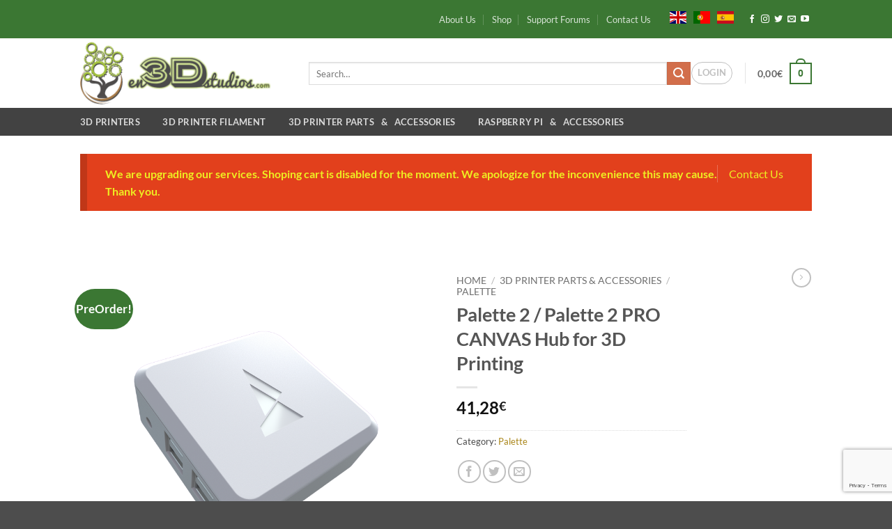

--- FILE ---
content_type: text/html; charset=utf-8
request_url: https://www.google.com/recaptcha/api2/anchor?ar=1&k=6Lcp4MgZAAAAAPIPkPZU_-L9FNweYR6aQb7Kkzdh&co=aHR0cHM6Ly93d3cuZW4zZHN0dWRpb3MuY29tOjQ0Mw..&hl=en&v=PoyoqOPhxBO7pBk68S4YbpHZ&size=invisible&anchor-ms=20000&execute-ms=30000&cb=79nfdjg9izkh
body_size: 48647
content:
<!DOCTYPE HTML><html dir="ltr" lang="en"><head><meta http-equiv="Content-Type" content="text/html; charset=UTF-8">
<meta http-equiv="X-UA-Compatible" content="IE=edge">
<title>reCAPTCHA</title>
<style type="text/css">
/* cyrillic-ext */
@font-face {
  font-family: 'Roboto';
  font-style: normal;
  font-weight: 400;
  font-stretch: 100%;
  src: url(//fonts.gstatic.com/s/roboto/v48/KFO7CnqEu92Fr1ME7kSn66aGLdTylUAMa3GUBHMdazTgWw.woff2) format('woff2');
  unicode-range: U+0460-052F, U+1C80-1C8A, U+20B4, U+2DE0-2DFF, U+A640-A69F, U+FE2E-FE2F;
}
/* cyrillic */
@font-face {
  font-family: 'Roboto';
  font-style: normal;
  font-weight: 400;
  font-stretch: 100%;
  src: url(//fonts.gstatic.com/s/roboto/v48/KFO7CnqEu92Fr1ME7kSn66aGLdTylUAMa3iUBHMdazTgWw.woff2) format('woff2');
  unicode-range: U+0301, U+0400-045F, U+0490-0491, U+04B0-04B1, U+2116;
}
/* greek-ext */
@font-face {
  font-family: 'Roboto';
  font-style: normal;
  font-weight: 400;
  font-stretch: 100%;
  src: url(//fonts.gstatic.com/s/roboto/v48/KFO7CnqEu92Fr1ME7kSn66aGLdTylUAMa3CUBHMdazTgWw.woff2) format('woff2');
  unicode-range: U+1F00-1FFF;
}
/* greek */
@font-face {
  font-family: 'Roboto';
  font-style: normal;
  font-weight: 400;
  font-stretch: 100%;
  src: url(//fonts.gstatic.com/s/roboto/v48/KFO7CnqEu92Fr1ME7kSn66aGLdTylUAMa3-UBHMdazTgWw.woff2) format('woff2');
  unicode-range: U+0370-0377, U+037A-037F, U+0384-038A, U+038C, U+038E-03A1, U+03A3-03FF;
}
/* math */
@font-face {
  font-family: 'Roboto';
  font-style: normal;
  font-weight: 400;
  font-stretch: 100%;
  src: url(//fonts.gstatic.com/s/roboto/v48/KFO7CnqEu92Fr1ME7kSn66aGLdTylUAMawCUBHMdazTgWw.woff2) format('woff2');
  unicode-range: U+0302-0303, U+0305, U+0307-0308, U+0310, U+0312, U+0315, U+031A, U+0326-0327, U+032C, U+032F-0330, U+0332-0333, U+0338, U+033A, U+0346, U+034D, U+0391-03A1, U+03A3-03A9, U+03B1-03C9, U+03D1, U+03D5-03D6, U+03F0-03F1, U+03F4-03F5, U+2016-2017, U+2034-2038, U+203C, U+2040, U+2043, U+2047, U+2050, U+2057, U+205F, U+2070-2071, U+2074-208E, U+2090-209C, U+20D0-20DC, U+20E1, U+20E5-20EF, U+2100-2112, U+2114-2115, U+2117-2121, U+2123-214F, U+2190, U+2192, U+2194-21AE, U+21B0-21E5, U+21F1-21F2, U+21F4-2211, U+2213-2214, U+2216-22FF, U+2308-230B, U+2310, U+2319, U+231C-2321, U+2336-237A, U+237C, U+2395, U+239B-23B7, U+23D0, U+23DC-23E1, U+2474-2475, U+25AF, U+25B3, U+25B7, U+25BD, U+25C1, U+25CA, U+25CC, U+25FB, U+266D-266F, U+27C0-27FF, U+2900-2AFF, U+2B0E-2B11, U+2B30-2B4C, U+2BFE, U+3030, U+FF5B, U+FF5D, U+1D400-1D7FF, U+1EE00-1EEFF;
}
/* symbols */
@font-face {
  font-family: 'Roboto';
  font-style: normal;
  font-weight: 400;
  font-stretch: 100%;
  src: url(//fonts.gstatic.com/s/roboto/v48/KFO7CnqEu92Fr1ME7kSn66aGLdTylUAMaxKUBHMdazTgWw.woff2) format('woff2');
  unicode-range: U+0001-000C, U+000E-001F, U+007F-009F, U+20DD-20E0, U+20E2-20E4, U+2150-218F, U+2190, U+2192, U+2194-2199, U+21AF, U+21E6-21F0, U+21F3, U+2218-2219, U+2299, U+22C4-22C6, U+2300-243F, U+2440-244A, U+2460-24FF, U+25A0-27BF, U+2800-28FF, U+2921-2922, U+2981, U+29BF, U+29EB, U+2B00-2BFF, U+4DC0-4DFF, U+FFF9-FFFB, U+10140-1018E, U+10190-1019C, U+101A0, U+101D0-101FD, U+102E0-102FB, U+10E60-10E7E, U+1D2C0-1D2D3, U+1D2E0-1D37F, U+1F000-1F0FF, U+1F100-1F1AD, U+1F1E6-1F1FF, U+1F30D-1F30F, U+1F315, U+1F31C, U+1F31E, U+1F320-1F32C, U+1F336, U+1F378, U+1F37D, U+1F382, U+1F393-1F39F, U+1F3A7-1F3A8, U+1F3AC-1F3AF, U+1F3C2, U+1F3C4-1F3C6, U+1F3CA-1F3CE, U+1F3D4-1F3E0, U+1F3ED, U+1F3F1-1F3F3, U+1F3F5-1F3F7, U+1F408, U+1F415, U+1F41F, U+1F426, U+1F43F, U+1F441-1F442, U+1F444, U+1F446-1F449, U+1F44C-1F44E, U+1F453, U+1F46A, U+1F47D, U+1F4A3, U+1F4B0, U+1F4B3, U+1F4B9, U+1F4BB, U+1F4BF, U+1F4C8-1F4CB, U+1F4D6, U+1F4DA, U+1F4DF, U+1F4E3-1F4E6, U+1F4EA-1F4ED, U+1F4F7, U+1F4F9-1F4FB, U+1F4FD-1F4FE, U+1F503, U+1F507-1F50B, U+1F50D, U+1F512-1F513, U+1F53E-1F54A, U+1F54F-1F5FA, U+1F610, U+1F650-1F67F, U+1F687, U+1F68D, U+1F691, U+1F694, U+1F698, U+1F6AD, U+1F6B2, U+1F6B9-1F6BA, U+1F6BC, U+1F6C6-1F6CF, U+1F6D3-1F6D7, U+1F6E0-1F6EA, U+1F6F0-1F6F3, U+1F6F7-1F6FC, U+1F700-1F7FF, U+1F800-1F80B, U+1F810-1F847, U+1F850-1F859, U+1F860-1F887, U+1F890-1F8AD, U+1F8B0-1F8BB, U+1F8C0-1F8C1, U+1F900-1F90B, U+1F93B, U+1F946, U+1F984, U+1F996, U+1F9E9, U+1FA00-1FA6F, U+1FA70-1FA7C, U+1FA80-1FA89, U+1FA8F-1FAC6, U+1FACE-1FADC, U+1FADF-1FAE9, U+1FAF0-1FAF8, U+1FB00-1FBFF;
}
/* vietnamese */
@font-face {
  font-family: 'Roboto';
  font-style: normal;
  font-weight: 400;
  font-stretch: 100%;
  src: url(//fonts.gstatic.com/s/roboto/v48/KFO7CnqEu92Fr1ME7kSn66aGLdTylUAMa3OUBHMdazTgWw.woff2) format('woff2');
  unicode-range: U+0102-0103, U+0110-0111, U+0128-0129, U+0168-0169, U+01A0-01A1, U+01AF-01B0, U+0300-0301, U+0303-0304, U+0308-0309, U+0323, U+0329, U+1EA0-1EF9, U+20AB;
}
/* latin-ext */
@font-face {
  font-family: 'Roboto';
  font-style: normal;
  font-weight: 400;
  font-stretch: 100%;
  src: url(//fonts.gstatic.com/s/roboto/v48/KFO7CnqEu92Fr1ME7kSn66aGLdTylUAMa3KUBHMdazTgWw.woff2) format('woff2');
  unicode-range: U+0100-02BA, U+02BD-02C5, U+02C7-02CC, U+02CE-02D7, U+02DD-02FF, U+0304, U+0308, U+0329, U+1D00-1DBF, U+1E00-1E9F, U+1EF2-1EFF, U+2020, U+20A0-20AB, U+20AD-20C0, U+2113, U+2C60-2C7F, U+A720-A7FF;
}
/* latin */
@font-face {
  font-family: 'Roboto';
  font-style: normal;
  font-weight: 400;
  font-stretch: 100%;
  src: url(//fonts.gstatic.com/s/roboto/v48/KFO7CnqEu92Fr1ME7kSn66aGLdTylUAMa3yUBHMdazQ.woff2) format('woff2');
  unicode-range: U+0000-00FF, U+0131, U+0152-0153, U+02BB-02BC, U+02C6, U+02DA, U+02DC, U+0304, U+0308, U+0329, U+2000-206F, U+20AC, U+2122, U+2191, U+2193, U+2212, U+2215, U+FEFF, U+FFFD;
}
/* cyrillic-ext */
@font-face {
  font-family: 'Roboto';
  font-style: normal;
  font-weight: 500;
  font-stretch: 100%;
  src: url(//fonts.gstatic.com/s/roboto/v48/KFO7CnqEu92Fr1ME7kSn66aGLdTylUAMa3GUBHMdazTgWw.woff2) format('woff2');
  unicode-range: U+0460-052F, U+1C80-1C8A, U+20B4, U+2DE0-2DFF, U+A640-A69F, U+FE2E-FE2F;
}
/* cyrillic */
@font-face {
  font-family: 'Roboto';
  font-style: normal;
  font-weight: 500;
  font-stretch: 100%;
  src: url(//fonts.gstatic.com/s/roboto/v48/KFO7CnqEu92Fr1ME7kSn66aGLdTylUAMa3iUBHMdazTgWw.woff2) format('woff2');
  unicode-range: U+0301, U+0400-045F, U+0490-0491, U+04B0-04B1, U+2116;
}
/* greek-ext */
@font-face {
  font-family: 'Roboto';
  font-style: normal;
  font-weight: 500;
  font-stretch: 100%;
  src: url(//fonts.gstatic.com/s/roboto/v48/KFO7CnqEu92Fr1ME7kSn66aGLdTylUAMa3CUBHMdazTgWw.woff2) format('woff2');
  unicode-range: U+1F00-1FFF;
}
/* greek */
@font-face {
  font-family: 'Roboto';
  font-style: normal;
  font-weight: 500;
  font-stretch: 100%;
  src: url(//fonts.gstatic.com/s/roboto/v48/KFO7CnqEu92Fr1ME7kSn66aGLdTylUAMa3-UBHMdazTgWw.woff2) format('woff2');
  unicode-range: U+0370-0377, U+037A-037F, U+0384-038A, U+038C, U+038E-03A1, U+03A3-03FF;
}
/* math */
@font-face {
  font-family: 'Roboto';
  font-style: normal;
  font-weight: 500;
  font-stretch: 100%;
  src: url(//fonts.gstatic.com/s/roboto/v48/KFO7CnqEu92Fr1ME7kSn66aGLdTylUAMawCUBHMdazTgWw.woff2) format('woff2');
  unicode-range: U+0302-0303, U+0305, U+0307-0308, U+0310, U+0312, U+0315, U+031A, U+0326-0327, U+032C, U+032F-0330, U+0332-0333, U+0338, U+033A, U+0346, U+034D, U+0391-03A1, U+03A3-03A9, U+03B1-03C9, U+03D1, U+03D5-03D6, U+03F0-03F1, U+03F4-03F5, U+2016-2017, U+2034-2038, U+203C, U+2040, U+2043, U+2047, U+2050, U+2057, U+205F, U+2070-2071, U+2074-208E, U+2090-209C, U+20D0-20DC, U+20E1, U+20E5-20EF, U+2100-2112, U+2114-2115, U+2117-2121, U+2123-214F, U+2190, U+2192, U+2194-21AE, U+21B0-21E5, U+21F1-21F2, U+21F4-2211, U+2213-2214, U+2216-22FF, U+2308-230B, U+2310, U+2319, U+231C-2321, U+2336-237A, U+237C, U+2395, U+239B-23B7, U+23D0, U+23DC-23E1, U+2474-2475, U+25AF, U+25B3, U+25B7, U+25BD, U+25C1, U+25CA, U+25CC, U+25FB, U+266D-266F, U+27C0-27FF, U+2900-2AFF, U+2B0E-2B11, U+2B30-2B4C, U+2BFE, U+3030, U+FF5B, U+FF5D, U+1D400-1D7FF, U+1EE00-1EEFF;
}
/* symbols */
@font-face {
  font-family: 'Roboto';
  font-style: normal;
  font-weight: 500;
  font-stretch: 100%;
  src: url(//fonts.gstatic.com/s/roboto/v48/KFO7CnqEu92Fr1ME7kSn66aGLdTylUAMaxKUBHMdazTgWw.woff2) format('woff2');
  unicode-range: U+0001-000C, U+000E-001F, U+007F-009F, U+20DD-20E0, U+20E2-20E4, U+2150-218F, U+2190, U+2192, U+2194-2199, U+21AF, U+21E6-21F0, U+21F3, U+2218-2219, U+2299, U+22C4-22C6, U+2300-243F, U+2440-244A, U+2460-24FF, U+25A0-27BF, U+2800-28FF, U+2921-2922, U+2981, U+29BF, U+29EB, U+2B00-2BFF, U+4DC0-4DFF, U+FFF9-FFFB, U+10140-1018E, U+10190-1019C, U+101A0, U+101D0-101FD, U+102E0-102FB, U+10E60-10E7E, U+1D2C0-1D2D3, U+1D2E0-1D37F, U+1F000-1F0FF, U+1F100-1F1AD, U+1F1E6-1F1FF, U+1F30D-1F30F, U+1F315, U+1F31C, U+1F31E, U+1F320-1F32C, U+1F336, U+1F378, U+1F37D, U+1F382, U+1F393-1F39F, U+1F3A7-1F3A8, U+1F3AC-1F3AF, U+1F3C2, U+1F3C4-1F3C6, U+1F3CA-1F3CE, U+1F3D4-1F3E0, U+1F3ED, U+1F3F1-1F3F3, U+1F3F5-1F3F7, U+1F408, U+1F415, U+1F41F, U+1F426, U+1F43F, U+1F441-1F442, U+1F444, U+1F446-1F449, U+1F44C-1F44E, U+1F453, U+1F46A, U+1F47D, U+1F4A3, U+1F4B0, U+1F4B3, U+1F4B9, U+1F4BB, U+1F4BF, U+1F4C8-1F4CB, U+1F4D6, U+1F4DA, U+1F4DF, U+1F4E3-1F4E6, U+1F4EA-1F4ED, U+1F4F7, U+1F4F9-1F4FB, U+1F4FD-1F4FE, U+1F503, U+1F507-1F50B, U+1F50D, U+1F512-1F513, U+1F53E-1F54A, U+1F54F-1F5FA, U+1F610, U+1F650-1F67F, U+1F687, U+1F68D, U+1F691, U+1F694, U+1F698, U+1F6AD, U+1F6B2, U+1F6B9-1F6BA, U+1F6BC, U+1F6C6-1F6CF, U+1F6D3-1F6D7, U+1F6E0-1F6EA, U+1F6F0-1F6F3, U+1F6F7-1F6FC, U+1F700-1F7FF, U+1F800-1F80B, U+1F810-1F847, U+1F850-1F859, U+1F860-1F887, U+1F890-1F8AD, U+1F8B0-1F8BB, U+1F8C0-1F8C1, U+1F900-1F90B, U+1F93B, U+1F946, U+1F984, U+1F996, U+1F9E9, U+1FA00-1FA6F, U+1FA70-1FA7C, U+1FA80-1FA89, U+1FA8F-1FAC6, U+1FACE-1FADC, U+1FADF-1FAE9, U+1FAF0-1FAF8, U+1FB00-1FBFF;
}
/* vietnamese */
@font-face {
  font-family: 'Roboto';
  font-style: normal;
  font-weight: 500;
  font-stretch: 100%;
  src: url(//fonts.gstatic.com/s/roboto/v48/KFO7CnqEu92Fr1ME7kSn66aGLdTylUAMa3OUBHMdazTgWw.woff2) format('woff2');
  unicode-range: U+0102-0103, U+0110-0111, U+0128-0129, U+0168-0169, U+01A0-01A1, U+01AF-01B0, U+0300-0301, U+0303-0304, U+0308-0309, U+0323, U+0329, U+1EA0-1EF9, U+20AB;
}
/* latin-ext */
@font-face {
  font-family: 'Roboto';
  font-style: normal;
  font-weight: 500;
  font-stretch: 100%;
  src: url(//fonts.gstatic.com/s/roboto/v48/KFO7CnqEu92Fr1ME7kSn66aGLdTylUAMa3KUBHMdazTgWw.woff2) format('woff2');
  unicode-range: U+0100-02BA, U+02BD-02C5, U+02C7-02CC, U+02CE-02D7, U+02DD-02FF, U+0304, U+0308, U+0329, U+1D00-1DBF, U+1E00-1E9F, U+1EF2-1EFF, U+2020, U+20A0-20AB, U+20AD-20C0, U+2113, U+2C60-2C7F, U+A720-A7FF;
}
/* latin */
@font-face {
  font-family: 'Roboto';
  font-style: normal;
  font-weight: 500;
  font-stretch: 100%;
  src: url(//fonts.gstatic.com/s/roboto/v48/KFO7CnqEu92Fr1ME7kSn66aGLdTylUAMa3yUBHMdazQ.woff2) format('woff2');
  unicode-range: U+0000-00FF, U+0131, U+0152-0153, U+02BB-02BC, U+02C6, U+02DA, U+02DC, U+0304, U+0308, U+0329, U+2000-206F, U+20AC, U+2122, U+2191, U+2193, U+2212, U+2215, U+FEFF, U+FFFD;
}
/* cyrillic-ext */
@font-face {
  font-family: 'Roboto';
  font-style: normal;
  font-weight: 900;
  font-stretch: 100%;
  src: url(//fonts.gstatic.com/s/roboto/v48/KFO7CnqEu92Fr1ME7kSn66aGLdTylUAMa3GUBHMdazTgWw.woff2) format('woff2');
  unicode-range: U+0460-052F, U+1C80-1C8A, U+20B4, U+2DE0-2DFF, U+A640-A69F, U+FE2E-FE2F;
}
/* cyrillic */
@font-face {
  font-family: 'Roboto';
  font-style: normal;
  font-weight: 900;
  font-stretch: 100%;
  src: url(//fonts.gstatic.com/s/roboto/v48/KFO7CnqEu92Fr1ME7kSn66aGLdTylUAMa3iUBHMdazTgWw.woff2) format('woff2');
  unicode-range: U+0301, U+0400-045F, U+0490-0491, U+04B0-04B1, U+2116;
}
/* greek-ext */
@font-face {
  font-family: 'Roboto';
  font-style: normal;
  font-weight: 900;
  font-stretch: 100%;
  src: url(//fonts.gstatic.com/s/roboto/v48/KFO7CnqEu92Fr1ME7kSn66aGLdTylUAMa3CUBHMdazTgWw.woff2) format('woff2');
  unicode-range: U+1F00-1FFF;
}
/* greek */
@font-face {
  font-family: 'Roboto';
  font-style: normal;
  font-weight: 900;
  font-stretch: 100%;
  src: url(//fonts.gstatic.com/s/roboto/v48/KFO7CnqEu92Fr1ME7kSn66aGLdTylUAMa3-UBHMdazTgWw.woff2) format('woff2');
  unicode-range: U+0370-0377, U+037A-037F, U+0384-038A, U+038C, U+038E-03A1, U+03A3-03FF;
}
/* math */
@font-face {
  font-family: 'Roboto';
  font-style: normal;
  font-weight: 900;
  font-stretch: 100%;
  src: url(//fonts.gstatic.com/s/roboto/v48/KFO7CnqEu92Fr1ME7kSn66aGLdTylUAMawCUBHMdazTgWw.woff2) format('woff2');
  unicode-range: U+0302-0303, U+0305, U+0307-0308, U+0310, U+0312, U+0315, U+031A, U+0326-0327, U+032C, U+032F-0330, U+0332-0333, U+0338, U+033A, U+0346, U+034D, U+0391-03A1, U+03A3-03A9, U+03B1-03C9, U+03D1, U+03D5-03D6, U+03F0-03F1, U+03F4-03F5, U+2016-2017, U+2034-2038, U+203C, U+2040, U+2043, U+2047, U+2050, U+2057, U+205F, U+2070-2071, U+2074-208E, U+2090-209C, U+20D0-20DC, U+20E1, U+20E5-20EF, U+2100-2112, U+2114-2115, U+2117-2121, U+2123-214F, U+2190, U+2192, U+2194-21AE, U+21B0-21E5, U+21F1-21F2, U+21F4-2211, U+2213-2214, U+2216-22FF, U+2308-230B, U+2310, U+2319, U+231C-2321, U+2336-237A, U+237C, U+2395, U+239B-23B7, U+23D0, U+23DC-23E1, U+2474-2475, U+25AF, U+25B3, U+25B7, U+25BD, U+25C1, U+25CA, U+25CC, U+25FB, U+266D-266F, U+27C0-27FF, U+2900-2AFF, U+2B0E-2B11, U+2B30-2B4C, U+2BFE, U+3030, U+FF5B, U+FF5D, U+1D400-1D7FF, U+1EE00-1EEFF;
}
/* symbols */
@font-face {
  font-family: 'Roboto';
  font-style: normal;
  font-weight: 900;
  font-stretch: 100%;
  src: url(//fonts.gstatic.com/s/roboto/v48/KFO7CnqEu92Fr1ME7kSn66aGLdTylUAMaxKUBHMdazTgWw.woff2) format('woff2');
  unicode-range: U+0001-000C, U+000E-001F, U+007F-009F, U+20DD-20E0, U+20E2-20E4, U+2150-218F, U+2190, U+2192, U+2194-2199, U+21AF, U+21E6-21F0, U+21F3, U+2218-2219, U+2299, U+22C4-22C6, U+2300-243F, U+2440-244A, U+2460-24FF, U+25A0-27BF, U+2800-28FF, U+2921-2922, U+2981, U+29BF, U+29EB, U+2B00-2BFF, U+4DC0-4DFF, U+FFF9-FFFB, U+10140-1018E, U+10190-1019C, U+101A0, U+101D0-101FD, U+102E0-102FB, U+10E60-10E7E, U+1D2C0-1D2D3, U+1D2E0-1D37F, U+1F000-1F0FF, U+1F100-1F1AD, U+1F1E6-1F1FF, U+1F30D-1F30F, U+1F315, U+1F31C, U+1F31E, U+1F320-1F32C, U+1F336, U+1F378, U+1F37D, U+1F382, U+1F393-1F39F, U+1F3A7-1F3A8, U+1F3AC-1F3AF, U+1F3C2, U+1F3C4-1F3C6, U+1F3CA-1F3CE, U+1F3D4-1F3E0, U+1F3ED, U+1F3F1-1F3F3, U+1F3F5-1F3F7, U+1F408, U+1F415, U+1F41F, U+1F426, U+1F43F, U+1F441-1F442, U+1F444, U+1F446-1F449, U+1F44C-1F44E, U+1F453, U+1F46A, U+1F47D, U+1F4A3, U+1F4B0, U+1F4B3, U+1F4B9, U+1F4BB, U+1F4BF, U+1F4C8-1F4CB, U+1F4D6, U+1F4DA, U+1F4DF, U+1F4E3-1F4E6, U+1F4EA-1F4ED, U+1F4F7, U+1F4F9-1F4FB, U+1F4FD-1F4FE, U+1F503, U+1F507-1F50B, U+1F50D, U+1F512-1F513, U+1F53E-1F54A, U+1F54F-1F5FA, U+1F610, U+1F650-1F67F, U+1F687, U+1F68D, U+1F691, U+1F694, U+1F698, U+1F6AD, U+1F6B2, U+1F6B9-1F6BA, U+1F6BC, U+1F6C6-1F6CF, U+1F6D3-1F6D7, U+1F6E0-1F6EA, U+1F6F0-1F6F3, U+1F6F7-1F6FC, U+1F700-1F7FF, U+1F800-1F80B, U+1F810-1F847, U+1F850-1F859, U+1F860-1F887, U+1F890-1F8AD, U+1F8B0-1F8BB, U+1F8C0-1F8C1, U+1F900-1F90B, U+1F93B, U+1F946, U+1F984, U+1F996, U+1F9E9, U+1FA00-1FA6F, U+1FA70-1FA7C, U+1FA80-1FA89, U+1FA8F-1FAC6, U+1FACE-1FADC, U+1FADF-1FAE9, U+1FAF0-1FAF8, U+1FB00-1FBFF;
}
/* vietnamese */
@font-face {
  font-family: 'Roboto';
  font-style: normal;
  font-weight: 900;
  font-stretch: 100%;
  src: url(//fonts.gstatic.com/s/roboto/v48/KFO7CnqEu92Fr1ME7kSn66aGLdTylUAMa3OUBHMdazTgWw.woff2) format('woff2');
  unicode-range: U+0102-0103, U+0110-0111, U+0128-0129, U+0168-0169, U+01A0-01A1, U+01AF-01B0, U+0300-0301, U+0303-0304, U+0308-0309, U+0323, U+0329, U+1EA0-1EF9, U+20AB;
}
/* latin-ext */
@font-face {
  font-family: 'Roboto';
  font-style: normal;
  font-weight: 900;
  font-stretch: 100%;
  src: url(//fonts.gstatic.com/s/roboto/v48/KFO7CnqEu92Fr1ME7kSn66aGLdTylUAMa3KUBHMdazTgWw.woff2) format('woff2');
  unicode-range: U+0100-02BA, U+02BD-02C5, U+02C7-02CC, U+02CE-02D7, U+02DD-02FF, U+0304, U+0308, U+0329, U+1D00-1DBF, U+1E00-1E9F, U+1EF2-1EFF, U+2020, U+20A0-20AB, U+20AD-20C0, U+2113, U+2C60-2C7F, U+A720-A7FF;
}
/* latin */
@font-face {
  font-family: 'Roboto';
  font-style: normal;
  font-weight: 900;
  font-stretch: 100%;
  src: url(//fonts.gstatic.com/s/roboto/v48/KFO7CnqEu92Fr1ME7kSn66aGLdTylUAMa3yUBHMdazQ.woff2) format('woff2');
  unicode-range: U+0000-00FF, U+0131, U+0152-0153, U+02BB-02BC, U+02C6, U+02DA, U+02DC, U+0304, U+0308, U+0329, U+2000-206F, U+20AC, U+2122, U+2191, U+2193, U+2212, U+2215, U+FEFF, U+FFFD;
}

</style>
<link rel="stylesheet" type="text/css" href="https://www.gstatic.com/recaptcha/releases/PoyoqOPhxBO7pBk68S4YbpHZ/styles__ltr.css">
<script nonce="Q5ZbwSqPG4hHRQ_cW1ssTg" type="text/javascript">window['__recaptcha_api'] = 'https://www.google.com/recaptcha/api2/';</script>
<script type="text/javascript" src="https://www.gstatic.com/recaptcha/releases/PoyoqOPhxBO7pBk68S4YbpHZ/recaptcha__en.js" nonce="Q5ZbwSqPG4hHRQ_cW1ssTg">
      
    </script></head>
<body><div id="rc-anchor-alert" class="rc-anchor-alert"></div>
<input type="hidden" id="recaptcha-token" value="[base64]">
<script type="text/javascript" nonce="Q5ZbwSqPG4hHRQ_cW1ssTg">
      recaptcha.anchor.Main.init("[\x22ainput\x22,[\x22bgdata\x22,\x22\x22,\[base64]/[base64]/[base64]/[base64]/[base64]/[base64]/[base64]/[base64]/[base64]/[base64]\\u003d\x22,\[base64]\\u003d\x22,\x22wo5WIsKyw4Fqw5vDkG9Yw5tqXcK4Rzxkwo7CrsO+b8OLwrwGHxQbGcKjM0/DnSBHwqrDpsODHWjCkBfCk8OLDsKURsK5TsOSwobCnV41wqUAwrPDnlrCgsOvMsOowozDlcONw6YWwpVkw4QjPgjChsKqNcKgO8OTUlnDk0fDqMK1w5/Dr1Iawq1Bw5vDhMOawrZ2wozCgMKcVcKMdcK/[base64]/Cg8O6w4HDjcOgU8K5w4QFw5ZuFsK2w4ExwozDthQfT2kZw6BTwoRiEglHU8OcwpbCr8Kzw6rCiSbDqxw0CMOyZ8OSQ8Okw63CiMOkUwnDs1J/JTvDtsOsL8O+GFobeMOUIUjDm8O7FcKgwrbCj8OGK8KIw4nDt3rDghLCplvCqMOgw6PDiMKwDXkMDUtcBxzCqsOAw6XCoMKtwqbDq8ObfcKnCTlROW06wqsNZ8OLDh3Ds8KRwr0Bw5/[base64]/DiGjCvXU3LcOYwqwsSQU2K0LDssODJ2/Cn8OawpJBKcKawrbDr8OdbcOwf8KfwqjCusKFwp7DoAZyw7XCr8KLWsKzYcKCYcKhBkvCiWXDocO2CcOBOygdwo5QwqLCv0bDjlcPCMKLPH7Cj2w7wro8MnzDuSnCoFXCkW/Dk8Oow6rDi8Olwo7CuizDrnPDlMODwoxaIsK4w60Nw7fCu0VxwpxaOAzDoFTDjcKZwrklKWbCsCXDpcKaUUTDtFYAI2EiwpcIA8KIw73CrsOZcsKaEQpgfwgAwrJQw7bCscO1OFZJXcKow6siw6oHa0MwKEzDmcKSTCc/[base64]/[base64]/CnzDDiz9iRsO/QlHDpWnCrxDCpVjClkDCnVcwEsK7esKswrXDsMK1wq/DqS3Dv2LCkWTCs8K9w6ItCyLDs2fDkyzDt8K6LsOAw51PwpsBd8K1SUJvw6hZSAV8wpfCpsKgL8KAJAHDuC/Ch8OwwrbDlwpGwobDlVLDmkdtNAvDiS0MTwPCp8OWLMKDw7cLw5kCw6QgbTV/[base64]/LcKew6bCqcOCwpBOw7c7IsKEw4gFwo4tN2NhR3FYFMKVT2PDtMKTZsOKUcKyw5cPw5FJQio5QMO6wqjDrQ0uCsKmw5fCj8OswqvDoCEawojCsWNlwpsZw7Byw5/DpsOYwpAjWMKhFWo/bgDCoRljw6VKBnROw7rCvsKmw7zCmk0Uw7zDl8OuKw/CpsOUw5DDjMOcwoHCrlrDssKzVMOFLsKXwr/[base64]/DtQDDk35Cw6nDrkVUw77CisK+eFBgwrvCqcKWw55Iw6d5w7FTU8O7wqTCkxXDnUXChE9Gw43DgWTClMKlwoApw7o6YsK9w63CisOBwoYww7Rcw4nDti3CsCNNfg/CmcOow6XCvsKYasONw4/DlCXCm8OKYcOfRSo8w5vDtsORP0lxbsKSRTw9wrs6wr82wpoZdsOHElDCt8O5w70Ue8KXajBNw6QlwoLCkkxkVcOFJ23ChMKoMnXCv8OAKxhRwqdIw4k2RsKdw5DCi8OCJMOaUykkw7PDk8KCw5YMM8OVwpshw4XDjiN3RMKCSC3DicOPbAvDikvCjljCocK/wpzCp8K1UgfCjcOxBjQbwpR+Uzp1wqABYE3CujbDkRYvHcOWeMKXw4jDoETCs8O4w4PDkxzDgSDDtn7CkcK0w5hIw4wFBAAzAMKbwq/Cnw3Cp8OOwq/CqjxMPWpbbRjDqUxuw7TDmwZDwqVKB1vCqsK2w4vCn8OKVHjCuivCssKTNsOQPmMmworDuMOVwqTCmHIyO8OYA8OywrjCokjCijjDrW/CoxrCswd2EsKZHlt0FyUqwohgSMOTw48FVcK9Szs0cijDqhzCkcKwCSLCthYxG8KvDUHDmsOaN0rDjcOWC8OnCBo8w4fDhMOydxPDp8O3fW3Dp0R/wrdRwr1LwrQAwoY3w4okOFDDvWnDjsO1Kx85PxjCtsKWwrYlNFjDrcOYah/CvDzDt8KNacKfH8KsIMOlw4xQwrjDvU7DkTfDphB8w7/CicKUDhpgw4MtOcO3U8Okw4RdJ8ONEkdzYGMdwoczJTzCgzPCpsOzdEzDhsKlwpTDhMKYCywJwo7CvsO/w7/ClADCiisNZjBLBsKIVsO6M8OLbMK3wrwxwonCksOVDsKiZh/[base64]/DqMKvPsO3KE/DlS5Kw67DnRjDicK7w7cRQMKBw7vChAQHBHzDhTR8D2DCnWFMw7vCu8KGwq8+YWgcLsOuw5nDtMOFYMKpw5sKwq4xecKswooTUsKQMkgmJ30Yw5HCvcO/[base64]/DsMOFBsOAwqjDq1DCgsOOw57CnMK/ZhMlw6/DhMKdwqdgwqBTAcKMEMOyXcO7w5FEwqHDpRvCrsO/EQzCsXjCpMKtbSbDncOvXsORw5zCusKzwrIuwqNBelvDkcOaEiY+wpLDhgrClVLDqFYpNQ1NwqrCvH09Lm7DtkjDi8OiWmN8w45ZCwh+WMOVRMKmH0DCvGLCk8OewrE5w4J/KkZewr9hw7vCni/[base64]/IsKKDQ9DwqTDq1FYw5gkUWTChSt/w6Vkwox1w4QpdQbCgHjDtMOmwqXCisOhw6XDs3bClcKww49Iw692wpQOUcK6OsOIRcK3KwbCpMOFworDhzDCtsKkw5sDw4/CsUPDnsKQwqTCr8OnwoTCgcO/YsKRLMOESGsswoAiw75oF3fCtE/Cl27CoMO4w4IeScOYbEoJwqQxB8OvPgAXw4XChMOdwr3Cn8KVw4QOQsO4wp3DtgXDjMOIWMOBGQzCl8OHXBHCr8Kkw4dUwoDClMOMwoUiOibCicK3Tic9w53CkxNJw4LDuDZgWWIKw4trwrJqdsOUWW3Cm3/CncOlw4fChg8Ww7zDocKlwpvCpMO3Y8Kia1bCv8OJw4fCu8KZwoV5wqHCg3ggTx4uw6/DjcKwegEbFsK8w6EUXW/ClcOFSm7Cq0RJwpEXwqc7w4YfHgJtw5LCt8K9ETvDghNtwqrCtDIqcsKpw7XCn8Kjw6xgw5pofMOaLV3CkRHDoGgzPMKvwqwJw4bDtCRAw5JwQcKFwqLCpMKoJj3Domt2wrrCrltEw6hpZnPCuCXCu8Kqw7zChUjCrBvDpyB4fMKTwpTCtMKhwqrCiD0awrvDmMO/fDjCtsOjw6jCqsKEVRUUwofChwwNHUwFw4XDmcKJwqPCmntgGljDiyfDi8K9RcKtP31Zw4/CtMK1LsK+woRpw5JBw4vCimrClkIaJRjDpMOdXsOpw75tw4zCsHzCgEEXw6TDv07CvsOse0U4MFF3RlzDpUdQwojDl2XDj8Oow5nDgDfDuMKlf8Kqwr/DnMOpZMOXNB/[base64]/U8OcB2bDmnV7wo0/wqcNwpIFXVnDrh7CtV3DkxnDm23DpMOtAxF1b2YRwqXDsW4Vw7DChsOfw4cSwoTDvMOYfkZew5RFwpNqU8KpD1HCkUDDnMKFQV9kE2bDicK9cgDCjnA7w6s+w75fADQ/GT/[base64]/[base64]/DgCh3QizCoRTDmMKdw4tywoLDnCHCjTgywoDCvcKQw63CsgcZwqfDjEPCvsKMaMKDw7HDssK7wqDDt0wzwopWwpDCqMOpAMKHwrHCjDkzEQVgSMKzwqhxQTINwp1ba8KTw4/ClcOdIiDDm8OvR8K4dsK6BRYFw5PCocKsUCrCksKjMRjCrMK7YcKIwrkDZzXCtMK0wonDlsKBU8Kyw6JHw4N5BVUDFFBHw4TClsOKB3JEAsO4w7bCvcOzw6RHwrTDuBpPA8Kuw5BDCRjCrsKdw7/[base64]/DnMKGG8KTNyfDokU9CR/CmsO9RHteX8OuKinDosO2GsKNX1DDq2Q7w4nCmsO+HMODwrLDiTTCssOubnLCgGF1w5JSwqdmwo1/c8OsXAEBbisPw54jKTTDvcKjQMOYwr3DocK0woZdCCzDiE3DgFl2I1XDrcOdFsKawqk0DcKzMsKRTsK9wpMGXCgUazjDk8KRw64swrzCnsKIw50wwo5iw6JjO8Kzw6sQQ8K5w6gRGWrDrTVlAhDCjXvCoAVzw7HCthzDrsK7w5DCgB0zScOufH0KfMOSX8O/woXDpsKHw4wIw4LCqcOxcl3DoBBcwqDDiy1xd8Krw4BBwo7CugnCu3ZjLhEnw7DDpsO6w7ljw6Qvw5vDgsOrKXfDs8Ohw6Y7woh0NMO5ZVHCk8Oxw6jDt8Omwp7DvD8/wqTDskYOwr4/A0DCn8K1AxZuYHwAA8OOZsOWPkwjHMK8w7XCpEpWwr17QmfDtjJ8w7/[base64]/CuMK8H8Kuw77DtcK8wqjCshM3wopHw5wnw7fCoMOmYHLCmETCg8KWenk8w5trw41WNcK8Vz8TwpvDoMOow64WMSgEX8Kma8KhdsKJSBEZw512w7NgU8KIJMK6BMOdXMKLw5pfw4bCvMOiwqPCq3E4YsOSw5IIw7bCj8KmwrlmwqFTdlhlTsOUw6wRw6knDC/DsF/DosOrOj/DtsOIwrPCkSXDhS93RzkaGnfChHPCjMKZey5IwqDDtcKkDCwsHcOLCVEJwr4zw5l3PcOzw7PCtikAw5cOLGXDrxnDjcO/w7cTacOBT8KewosDN1PDjcOQwqrCiMKKw4rCscOrXCPCv8KaR8KOw7MbZH9uJAbCosKbw7LDhMKnw5jDkBNXPXldATjDgMKmccK1CcO6w5TDqsKFwq1LSsKBN8K6w7vCmcOpwp7DmwwrE8KwUC0iNsKXw484P8OAXsKFw6/DrsKnDTYqFGzDpcKyXsKQChQAf2jCh8OpHz0KJXUrw55qw4kGWMOjw5t2wrjDpzc3N0fDsMO6woYRwp0UeTokw4DCscKYMMK6DTPCicObw5TCn8O2w5rDhMKuwoXDvyLDk8K7wrc6wrzCpcKWJV/[base64]/Do1/DjllzNhh7w5JUHXNIwq9kK8OANMOQwqHDsE7CrsKYwrvDssOMwrpZcC/CrkVowrAzJsOZwp3DpXt9HkXDmcK4PcOeOwsywp3ChVHCvBd2wqBBw5vCpsOaSj8tJkxITMOydsKdXMK0w6vCvsOFwrI7wr8SUkjCiMOrJCkTwr/[base64]/CjcKGw5nDlMOQwr4KwqzCu8OPwrTDkUXDslV4IXgRWgprw5pqGsOkwrojwpDDing/[base64]/Djz/DtDTCtsOsw6EILyDDmF/DncKHRcOGw7Yew6cCw7rCi8OZwqppRB3CpxZYfg8pwqXDuMK/J8O5wpTDtCB1w68nNzrDsMOWb8O/[base64]/[base64]/CmU3DoW1ew782wq/[base64]/Dp0wZQTrClhUAwo5mwq/DgibChx4ZwofDncKUwpgGwqrCmUpEecKxSh5EwpdWQsKjIQTDg8KTTALCplU3woQ5XsKrOMK3w6AmKcKxdgjDqUhLwpomwrVIeA1gd8KVRMKwwpZ/esKrZcODQlV7wrrDqEHDqMK7wowTNHVeMRkJw6jCjcOuw5XCqsK3UmLDoEdXX8Ksw5Y3QsOPw4/CnzchwqfChMOIEX0AwoEuDcOGFcKawp9MCUzDr3hNaMO3MjvCi8K3DcKITl3Duy/DtsOyJFMkw6J7wpXCiCvCmDrCph7CvsO1wqHChsKfFsOdw55cJ8OLw4gfwqdUEMOcTh/DiBt+wozCvcKGw4vCrE3Cu3rCqAp7HMOgS8KkKSnCksOLw59uwr8EQRTDjX3DpsKQw6vCpcKAwoDDisKlwpzCuWnDlGUIBCnCnhA0w7rDrsOLU2wwLlFzw5zCh8Kaw4UvGsKrWsOgInECwozDrcOcwo7CucKKaQ3CrMO1w6lOw7/CrzkwKMKZw6NPMSbDt8OOOcO6JkvCp2gBR0t6OsOTScKpw78eD8Ouw4rCrApFwpvCk8O1w7LCgcKLwpHDpMOWX8OdWsKkw65IXMKDw71+JcOgw6/[base64]/[base64]/DtsKTMBTCuxZRw67DvsKcwrXDp8KUwpUFw7UIw77DvMOOw67Dg8KrB8KuTBzDk8KdA8KiXV/[base64]/DkiN8wogRw7HChMOBNBUwcMOMKSPDqVDCkBpoJW0DwpJbwpzCnwrDiHTDkkZdwrLCs2/Ds3NZwokpwrDClCXDvMKMw7E3JmM3FsKaw7rCisOGwrXDiMO1wrnClk45aMOKw5Vkw4HDicKfNm1ewoTDlFAPTsKaw5vDoMOpCsO/[base64]/DqMKtwq7Dh8Kdw59WwqNyw73DssK+Q8KnwprCnFLChsOYeFXDhMOxwrIbHTHCocKnDsOVKsKxw4bCjMKjSC7CpwrCmMKCw6Yrwo5Kw457ZEMuIRdCwpnCkgTDkQZlVgRVw4osdy8iBcO7OnxKw7E1ET0NwokQccObWsKcfR3DomDDlMKRw43DnETCmcOPJxJsPz/ClsO9w57CvMK+B8OrG8OLw4jCi0DDosKyLmDCisKEUMOYworDncO/Qi/DngnDpGDDgMO+UsOzLMOzA8Otw40FFcOnwr3CrcO6QyfCvgUNwpDCunoPwo1qw5PDjMK4w44XL8O0wrnDtUnDn3PDm8KMCXN9ZMOXw7fDrcOFSlVVwpHChsKfwr9OCcOSw5HCrVh+w7rDuyMUwrPCigQSwrAKBsK8w6l5w49zTMK8VkjCvzVaasKaworDkcO/w7fClcOww7BjSRHCp8ORwrnChhREYsKHw5VgTsOew71ITMOfw4/DlBNSw6NEwqLCrAwdWcOzwrXDnMOYLMKmwpzDkcKiXcO6wo/DhzRdX2k/[base64]/CvsKjw6QobQ5Vw5XDmGhfwrPClcKkLsOYwqAkwo1rw6NDwpZXw4fDsGLClGjDolXDiz/Ctx9XPsOYCcKXUEbDjTvDnCg7PMOQwonDhMKnw5o3T8OgQcOtw7/CsMOwBhDDusOLwpgawotaw7zCscOpc2DCosKKMMKrw6vCtMKSwoAKwpAwIQbDmMOeVQ7ChgvCjXY0cGhteMOCw4nChVNtMl7DicKeI8OsCMOROjAQS2Q9Uz/CnlrClMOpw4LDksOMw6lpw4fChEbCuwfDoj3CscOOwprCocOewq5tw4sGYWZISGQMwofDn2bCpR/CjiTCvsK+ZQtKZ3lfwq46wrJ+csKAw7V9YEnDkcK3w5LCoMKyTsOYTcKAwr/DiMOnwpPDgGzCoMOzw57CicKAI0JrwqDCuMKqw7zCgTZdwqrDhcOfw5zDkxMGw7lBKsOtcGHCksOiw7d/Q8OtewXDqXlbeUlVWsOXw4JSF1DClHjCsHtmGFc5Uw7DpsKzwoTClSzDlT8WWClHwo4aF1o1wqXCsMK1wodjwq5Mw6vDlMK9wrIfw4UZwqbDhhTCuhzCqMKtwoHDnxXCvk/Dn8OdwqMNwoB6wp5Ga8OVwrfDqwkoVsKpw5I8bMOhfMOFQsK7bi1TNMOtKMOAdU0IY1tpw7JIw6vDjSc5SsKpI24IwppSIELCuTPCtsO6woAOwoTCq8KKwq/DnXLDgGY2woQ0YcOvwp9WwqLDmMKcJ8OQw73DoDdbwq08DMKgw5cgTl4bw43DjsKnCsKew6lBbH/CgcOeVcOow6bCosOBwqxmE8OIwrLDocKDdMK0ASfDqsO3wozDujzDlyTCk8Kjwq3CncODcsOywqjCrcOyWnrCsFbDnyrDtsO0woMewoTDkTMRw6NbwqteM8OdwpLCpivDlcKTMMOdbyxoL8KRAhPCvMOlOwBDCsK0L8K/[base64]/[base64]/[base64]/DvcO3a0U/[base64]/DsX91US87FMO1w58pwrbDjjUNCnZdDMO7wopGXSNibCp/w7V+w5VxEmAEUcKswpoOwoEMUSZRKEcECRXCv8ObdVFSwrXCosKNOsKABHTDjh7CoToQUQ7DhMKOX8KPfsOywqfDn27DgQpQwofDtiXDocKgwq0md8KCw4pCw6MVwoPDtsOpw4fDtMKDH8OBLAkBNcKkDVkHScKXw7/DnjLCusOZwpXDisOZFBTCmAsQfMK9NGfCt8OHOcKPbmzCpcOOccOfA8Kiwp/DnBk7w7AewrfDt8OmwrBdaFnDnMOcw5QGTRh6w7svFsOiEi7DrMOBZkN5w6vCjHk+F8OdUEfDksOuw4vCuxvCvGzDs8O7w5jCjlsBesKNA0bCskzDhsKmw7dvwq/DusO2w6kLDF3DqQo5w7kqOsO/bHdLdcKbwoJLB8OTwp/Du8OSE1nCu8Ktw6vDogfDl8Kww5nDhcOywqEEwrdgaBlJw4vCglUYdMKywrnDisKUZcODwonDl8OxwosVfUp7TcKWFMKnw54FecO+Y8O5JsOzwpLDvxjCoC/DvsOWwr/DhcKlw6dtP8OuwobDtAQJXSnDmHo2w59qwpJ5woTDlVjDr8O7w5vDsH15wqrCqcObCA3Ct8Ohw7R0wrrCsDVcw5lHw4MBw6hNw7TDhcOqfsOVwrgcwrVyN8KWJcO2eCXCnXjDqsO8UMKLcsK9wrN0w64rO8Onw785wrh5w74XOsK8w5/CuMOQWXRHw5UVwr7ChMO0C8OJw6PCucKTwptawofDpMKiw4rDjcO5GC40wrZrw5xeBw1Kw49MP8KOO8OLwoF6wpxEwqzCuMKMwooKEcK+wrrCmMKUOV7Dk8KzVT9Rw5ZgI0/CscOzAcO/wrbDp8O1wrnDsz4LwpjDocKJwrJIw73DvhTDmMOdwpjCmsOAwrI2ImbCjm5WKcOofMK6ZsK8ZMO0R8OFwoBAE1XDo8KtdsO7AQBBNsK7w6A9w6LCp8K+wpk/[base64]/Dm8K3dBPDocKNw4FLw6HDk10Lwqd9bsKjwrTDocKrOsK6HTDCkVdyX0vCrsKYAX/[base64]/DuWrDvgQFw7d4w6DCnQwTfSFlw5TDnW9nwqTDtsKcw4A0wo0Tw6LCp8KWV3cnEFHCmC14f8KEP8KnMwnCmsK7XQl+wobChMO5w4/CsEHDhMK/b1Y2wqVxwoHDvxfDvsOWwoDDvMK5wrnCvcKswr1mNsKfAn08w4U9TSd0wo9gw63ChMOUw68wAsKIfMKGGsOCHVTCk0rDqAUvw6rCrMOxfCMuQWjDqXAjPWPCnMKaZ0/DkiXDlVvCk1gnw6hOXDDCrcOpa8Kfw7rCqcKywp/Cr3IlDMKGZSbDicKVw5nCnzPCpirCkcOgQ8OvVsKNw5Zwwo3CkjNKNnh/w6dPwrRIE2diX0t9w5EqwrF6w6vDt2AWG0DCj8KKw7Vxw5NCw7nCiMK4w6DCmcKOQcKMbi8vwqdFwqEnwqI7wp1Ww5jDhB7CugrCjsOyw5A6FFQlw7rDpMKuIMK4UzsYw6o8LDsOa8OvPQMTacO/DMOGw7bDucKnXXzCi8KLXy8aVjxyw5/ChnLDoQvDo0ALNsKsHA/Cu1t7bcKED8KMMcOuw7vCnsKzJ2AcwrvCssOiw68vZgBrAWfCpzxHw4bCkcOeWn/[base64]/Dl1EMw4hYVlR7w53ChTLDqsK1JzZdDWPDo0nCucKIGlXCr8O/w7VuDz0Bwq41TcKrNMKFw5ZMwqwHU8OzYsKEwqEDwpHCh0HDmcK7wpQMZsKJw5xocEfCg3ptOMOTcsKHE8OGfMOsWVHDhXvDoXrDlj7CsRrChcODw45hwoZGwobCt8KPw5bCoFJswpcYAsKdw5/[base64]/w7jCrcOEK8Oxw5IQw7TDmWPDiCDDhUTCh19ADMOrSwfDj3Nuw5rDonk9wqpCw54xK07DjcOVDcK7fcOcScOxTMKxacOAeAZPOsKiUcOzC2sTw67DgC/CiW3Dlj/CjRbDrEZVw7huEsOLQHMjwqnDvzRfFF3Cin8Cwq/DmEXDocKyw4bCi38Sw5fCjwgbw5LDusOOw5/[base64]/Cm3DCmUZYJ8O9wrzCtXXDiEs/AHPCsGnDqsOewoESLHMlUMOiX8KPwrTCmMOHEQ/DhzrDisOvN8Otwo/Dk8KaI0/[base64]/w7U9O8ObQcO9BWrClMK9wrPCqMOGMsOowpE+H8OuwpPCvMOww5JdD8KGfcOdSgfCg8OnwqUGwqMCwprDjXHDjcOGw6HChynDpsKLwqPDgcKYbMO/SQkQw7HCi00gbMKWw4zDq8KDw6/DscKeDMKow7fDoMKQMcK+wrjDj8KxwpfDrVA3WFJ0w67DpRbCpHoow4slHh5iwoQOQMOcwqsNwq/DisKfJMK5AiJHeiLCvsORNV56bsKkwoASNsOVwofDtUk/VcKGIsOOwrzDvAXDv8K7w65EFsOgwoTDuRNWwqnCuMOzwpsJACt0TcOedD3CgVonw6YQw6/Cp3LCnwPDu8KFw70PwqrDm1zCiMKMw4bDhiHDmsKOQMO6w5YQAXLCrcKJEz4rwp50w4/Ch8Kxw6bDusO4N8KAwrR3WxHDjsOUVsKiRcOUeMOmwqHCnyDCs8KVw7HDvWZlNhEhw71NFTHCp8KDNFpnM35Aw5t5w7HCoMOyKm/ChMO1EjjCusOYw5bDmmbCqcK4NcKWcMK0wrFywoosw6HCqiTCplXDssKjw5Fec2BcPMKNwonDvl3DlMKmAxXDkX8rwoTCnMKewooSwpnCnsOSw6XDqzfDjlIUVWfCkzE7C8KTaMKNwqBLDMKwYMOVMXh/[base64]/[base64]/[base64]/Dr8KxworDiiTDtcKdw5nDtV/DhMKXSE7Cs8K6wqDCt2PChy/CqB8Hw5UmTcOUL8OFwpHCqiHDk8OBw4deY8KqwpzCtsK/a0w7wpzDjknCvcO1wr1nwrtEOcOfIcO/CMO/YHg5wrR8V8KQwoXCijPChzZPw4DCi8OhZ8Kvw7oqf8Osfh4RwpFLwrIAM8KPQsK6W8OGeXQhwp/CgMOgYX0aXw5fWmoBWGTDqyAEEMOgCcOWwobDs8KAey9sXcO7CgYlUcOKw4/DuS9vwoxXJg/CvFJ2W37DgcOfw6rDrMK6MwnCg3N8JzPCrEPDrMOfFFHCnFobwqTCosK5w43DkyLDtk43w4bCqcO+wrk8w7/CncONTsOFD8Kjwp7CkcOADDExFXHDm8ORJ8O3woEMO8KlNU3DuMO5P8KhLErDlVTCkMOHw6HCm2/Cl8KDD8Ogw73CsD0TKm/[base64]/DtsKAQGLDp0sEw7cawpzChHN3wo1Hwp8CK0vDsAV8KmwWw43Dl8OrD8K0F3XDtsOYwpZLw6/DtsO/H8KFwpx4w5wXHWAww5ZQGHDCjyzCtA/CmHDDjmDDnBdXw4DCtWLDhsODw63DoQTCg8OlfQ5Wwrxww685wr3DhMO5fXZKwoAZw5JCWMK+cMObZMOnfUBrdMK3Ez/DkcOcAMKzfhUHwqLDgcOKw5rCucKITWEew7JIMwfDjGLDtcOQO8K1wqvChRTDnsOPw45/w7ERw71LwrtQwrHCqTR3w7s4QhJDwprDh8KOw7zCocKhwrDDkcKiw7oGYUgGUsKtw5Mycm9aOCF8P3fCjMKcwqYRFcOrw6Awa8Kqb0rCjC3Du8KAwpPDgnVZw4rCvAlgOsKWw7LDiUAGPsOPZ1HDjcKTw6/DjMKiNMOSJcO8wpjCjkTCtCVkRx/DgcKWMsKEwp/[base64]/ChcOnKlhSwr1mw7jCucORwplTBArCgcO+NHV4DWU1AMOhwpVpw7lHMhMHw7JQwpvDs8KXw5/DkMKBwrdARcOYwpdTwrfCu8OGw6hBGsKpShrDvsOwwqV/KcKRw47CjMO3c8K5w4Qsw5Zuw7VtwpLDpMKyw7kow6DCkn3Dmlp0w4bDnG/CjxV/cmDCnEXDq8OLwovChHnDm8Oww5bDunnCg8OFY8KXwozCmcO1fkp5w5XDhsKWR3zDoCBtw6/Dv1E2wr4mdirCsCc5w6wQOlrDsRvCujDDsENFZwM3G8Oiw4hhA8KWTj/DpsOTw47CvsOeaMOJTcK/wpHDkiLDgsOialwCw7rDgRbDo8KbVsO6HsOTw6DDiMOZF8Kyw4nCkcOnP8Onw6/[base64]/[base64]/RU3Djj5+w6wAw7RNccK1w5hrQcOKUsK7woFcw7YtcSE/w6TDlmRBw5N7KcKHw50wwqnDs0rCsR0IYcO8w7J6wrlTcMK6wrnDmQrDnBHDq8Kqw43DqTxtYzBkwovDjxspw5/DhhHConfCkVAFwoh8f8OIw7Afwpx8w5ICAMOjw6fCicKLw6BiCV/[base64]/CoUTCnMKeFnQATU9kwroXwogLw6wgWwkZwrrDscKdwqbChQ47wr9jw47DsMOSw4ISw7HDrcOJV18JwrttSjUBwovCrHI5dMOswqDDvUtfRhLCpEJHwoLCrXhhwqnDusOcW3F/USrCkQ7Cj0xKTGoAw454wr0kD8OcwpDCjsKuZEsrwq1tdg3CvcOVwrc2woF4wrnCh3HDscKvEh7CpRMrU8KmRzPDmQ8zZsKsw7NEIHtAesOsw6FQBsKgOcO/MElESHLCq8OkRcOpaUnCt8KDLCfCtlvClh4/w4TDh0wcVcO6wqPDp2EAGAADw7fDscOydgoyGcOxHsKxw4vCvnvDpMO9LsOFw5MHw5LCqsKdw5TDsFrDgn7DpsOMw5jCuHXCumzCmMKPw4M4w6BCwqxXTD4pw6XCgsK4w5E1wpLDmMKNRcOzw4lMAcO/w6kHJk3CjUBkw6tmw78tw4gawq7CpMKzDhLCq3vDgCDCtxvDq8KnwpfCmMKWa8KLXsOmXA0/w7xuwoXCgknDu8KaV8Oyw5sNw77DmigyPybDimjDryVuw7PCnRsMXBHDncOBDTBhwoZEFMKmNm7DtBAkMMOfw716w6TDmcKDRT/DmcKxwpJdAMOhDVDDsz5FwoJXw7xzDXUqwp/DssOfw4wbLGRvEBDCk8KYIcOoZ8Obw5I2aCMKw5EUw5jCgxg0wq7DjcOiIsOnDsKVO8KmTEbCgmxHdUnDiMK3wp57GsOjw47DqMKabmnCtDXDiMOYLcO9wo4UwofCq8OewoLDrcK8e8OdwrbCtG8BSMOswoHCgcOdOV/DixYRHMOHeTJUw5PDqMOsWgHDrC8/[base64]/Dil1GD8OoXMKHSxBPwrltZcKxV8KTwqnDjsKrwr9sNWDCnMOzw7/Cp0jCpG7CqsKuHcKrwrrDt2fDij3DoGvCg2kIwrULacOnw7/CqcObw4E6wpjDm8O6bAJXw5BwcsOSUmdYwoEpw6nDo3gEc0nCuiTChcKOw6JCVMOawqccw68pw5fDnMKMDHADwrbCtXcXc8KvZMKTMMO2w4TCpFcFe8K/[base64]/CmRnDp21KFnw0w7HCvQjCkcOZbcOPwo1YU8KVMsOUwr3CgXZlREwVG8KZw68mw6Q+w6t/wprDuEfCuMOuw54aw57CghsVw5kAU8OpOUnDv8Kew7jDgwHDusOlwrnCnyNiwoRrwroMwqN4w75Xc8O8GmPCo03CuMO6fWbCs8Ojw7rCpsOQRVJZw5LDnUVXQxjCilbCuGx4w5ppw5DDhMODDB1HwrglSsKVBjfDgm5dXcK8wrLCiQ/CjMKlwrEjcxTCpHpZAVLCtUFjw4jDnVNqwovCssKqXEjClMOvw6TDlQZ5CT0aw40KaE/CmjMEworChsOgwoPDhj/Dt8O3T27DiFvCl0swDTwnwq8OHsOPccKUwpLDvVLCg0PDlQJlcFRFwogGP8O1w7pDwqx6YU9BaMOLJAnDoMOJZ2YuwrPDsl3Co3XCkjrCrURZSD8aw5F7wrrCmn7CmCDDrcOzw6dNwpXClVB3DwZIw5zCkHkWUTB2BWTCi8O9w50BwoJhw4YNb8K/I8K5w4gdwqEfeFXCqcOew6FDw7TCujIowpwkMcKHw4DDncKNXsKeNlfDg8KYw5TCtQZaT04RwpImC8KwQ8KYVzHCnMOXw4/DsMOEAsOnAnQKPld/[base64]/Cv8KBwpEUwrF/[base64]/Cs8Krw6zDnMKSBmTDgUfCtQvDisKuMsKCZ1hoTVtTwq/CkA9Nw47Cr8OIJ8OFwpTDt1RMw7p/[base64]/Dt8OFX0kVw5rDr8OgL8KDfi3DsMOLAjXCucKCw59rw5BQw7bDpMOJTyRHbsOmJX3CnEciMMKlEEnCtcKlwqNsRWnCgVnClibCnBrDvhYMwo1/w4/CoyfCuDJ/NcO8JjEzwrzCm8KwN0vCoRDCucOew5wBwqYNw5YFTC7CuDfCicOHw4pHwpwoQWU/w6kcPcK8RcO/YcK1wrV2w4bCnjcYw4bCisK3HDvCrMKkw5RZwrvCtsKZVsOQUn/CnTzDpBPClknCkATDnl5JwrZIwqzCv8OLw6M7wqY9NcKbOQ98wrDCtsO4w5zCo3QPw4JCwp/Ds8Obwp5CR1fDr8KKbcOBw7caw4TCs8O9LMKrOVRdw4MYf1clw7XConnDogfDkcOvw6AcdXLCs8OXdMOWwoMvZE/CpMK0YcKvw4HCrMKoR8KtF2A8R8OjAgogwonDu8K1GcOhw5UeBcK+QEsHegNlwppTPsKKwr/DlDXCgCbDog8mwprCtMK0w57CpMOFH8K2XSJ/[base64]/CgCLDlll9w7Y2BTsGwqHDlsKww4LDocKFdGnDhxxCwr9cw4FNUMObRV7DtQ4+b8OyJMKhw5/DlMK9eXBkLcOFJWtEw7HCrnE9GztNb2AUfxg4JsOiKcKqw7JVAMOeKcKYAcKUA8O5CsOuOsKmBMKAw5JXwr4dWcKpw4xbWlAGGn8jHcKmRipVLw5swp7DtcOhw5J6w6hew5M8wqN/MwN/LCbDr8KVw5ZjWWDDgcKgecKsw4fCgMOGesKjHz7DlmDDqSM1wq3DhcOAWHTClMOGRcKdwoAzw5/[base64]/[base64]/CpUN5MsO/DsOwVl0Uw7vDq3J2wqAdM8KzRMOdCEnDjGwhTcOJwqvClzPCpMORYcOfb3NzIUUxw4t9AhnDpkkew7TDr3jCuHlXMS3DrgLDqsOLw5k/[base64]/OinDrFXDu8OPPMOMw5Bcw5RGY8OrwoTCh8OQCl3Cvio1GADDnxhDwqYvw4DDnGAEAX3Cpns5AMO/e2JwwodaEC94wr3DkMO1D0Biwr8Jw5lMw78NIsOnU8KFw7bCqcKvwo/[base64]/wrUCU0QsAcO5w6fCuTkZwqfCjMKfw7fDm8KQPxVmPsKiwozCmMKCWAfCrsK9w4zCkg3DuMO0w7vChMOwwqkQE23CpMKmYMKldWfCpMOawqrCjCpxwoDCkk9+wojDtg1twpzDpcKkw7Fww5gfw7PDrMK5R8K8woTDlho6w6Iew7Uhw7HDjcKwwo4ywrdqVcOCKj/[base64]/w7HDscKvYDUwEWXClcOkWcO5w4bDhk/CoVjDq8Oxw5fCriFaX8KpwpPCgjTCqUjCqsKvw4TDqcOKcEJqPnbCrmIVaiRVLMOrw67CkEtXLWpwVWXCjcKMQMOlTMOYKcOiA8KzwrRcFiTDl8OCIWLDpMKJw6gXMMOjw69JwrDCqksfwrXCrmkZHcOiXsOqcsOWanrCtDvDlydCwonDjVXCkHkCKl/Dt8KGPMOfVx/Dv2A+GcK/wpVILB/DrjdRw68Rw7vCqcO7w45/B1PDhizDvA1Uw7fDiHd7wprCmkw3w5LCrVs6w7vChh5YwrQJw6hZwq8dw5Mqw5wvH8OnwoHDpW/[base64]/CmMKSeMOuf8OyFBYNfkEFwrpQwoUWw7bDuBvCijYrCcOBXzbDq1MCW8O5w4PDhEVuwprCkhhnTmXCnU/DgBFrw6snMMO1cxRcwpMYAjlnwqbDsjjDrcOYw5B7PsOeJMO1EcKnwqMfKMKGw7zDi8Oje8KMw4PClsOsCXTDk8KbwrwdPHrCoBDDtAAlO8OkQxEVw57Com7Ct8OfCXfCq2B/w5JKw7PDpcK/wp/[base64]/[base64]/w7rDt8K1XWsrwpHCrC1dACXDoMKKIsOFw4LCk8OWw7ZKw5bCjMKrwrjCjcK5Nn7Cjw9Bw5fCtV7CllnDvsOYw7EOV8KhCcKCDHjChwcNw6XChcO7wphfw6/DjMK2wrjDlUseB8OlwpDCrMOnw7JPVcO8XVnChMOKLiTDicKqecKkRXt4RWMKwoQ\\u003d\x22],null,[\x22conf\x22,null,\x226Lcp4MgZAAAAAPIPkPZU_-L9FNweYR6aQb7Kkzdh\x22,0,null,null,null,1,[21,125,63,73,95,87,41,43,42,83,102,105,109,121],[1017145,826],0,null,null,null,null,0,null,0,null,700,1,null,0,\x22CvYBEg8I8ajhFRgAOgZUOU5CNWISDwjmjuIVGAA6BlFCb29IYxIPCPeI5jcYADoGb2lsZURkEg8I8M3jFRgBOgZmSVZJaGISDwjiyqA3GAE6BmdMTkNIYxIPCN6/tzcYADoGZWF6dTZkEg8I2NKBMhgAOgZBcTc3dmYSDgi45ZQyGAE6BVFCT0QwEg8I0tuVNxgAOgZmZmFXQWUSDwiV2JQyGAA6BlBxNjBuZBIPCMXziDcYADoGYVhvaWFjEg8IjcqGMhgBOgZPd040dGYSDgiK/Yg3GAA6BU1mSUk0GhkIAxIVHRTwl+M3Dv++pQYZxJ0JGZzijAIZ\x22,0,1,null,null,1,null,0,0,null,null,null,0],\x22https://www.en3dstudios.com:443\x22,null,[3,1,1],null,null,null,1,3600,[\x22https://www.google.com/intl/en/policies/privacy/\x22,\x22https://www.google.com/intl/en/policies/terms/\x22],\x22SITn8STkOXKujdlmUkshbl1L/yDvvMs4IKgjYqnjYrA\\u003d\x22,1,0,null,1,1768425213826,0,0,[150,92,94],null,[35,148,7],\x22RC-U8-PrfPH6D1gnA\x22,null,null,null,null,null,\x220dAFcWeA64Yg2CrzFfCT5OuYjhOgTVt4s6Go-5P-Me6QIKlJnos_mUZTiQ6_3W7g6e7P4ZoNIvcw9y96BL1MeoYk4-dKOkSiPGlw\x22,1768508013876]");
    </script></body></html>

--- FILE ---
content_type: text/html; charset=utf-8
request_url: https://www.google.com/recaptcha/api2/anchor?ar=1&k=6LdJcyMUAAAAACpdWvvXWyiBau4_W812TL1g02kv&co=aHR0cHM6Ly93d3cuZW4zZHN0dWRpb3MuY29tOjQ0Mw..&hl=en&v=PoyoqOPhxBO7pBk68S4YbpHZ&size=invisible&badge=inline&anchor-ms=20000&execute-ms=30000&cb=cvr2rhovzo4k
body_size: 49046
content:
<!DOCTYPE HTML><html dir="ltr" lang="en"><head><meta http-equiv="Content-Type" content="text/html; charset=UTF-8">
<meta http-equiv="X-UA-Compatible" content="IE=edge">
<title>reCAPTCHA</title>
<style type="text/css">
/* cyrillic-ext */
@font-face {
  font-family: 'Roboto';
  font-style: normal;
  font-weight: 400;
  font-stretch: 100%;
  src: url(//fonts.gstatic.com/s/roboto/v48/KFO7CnqEu92Fr1ME7kSn66aGLdTylUAMa3GUBHMdazTgWw.woff2) format('woff2');
  unicode-range: U+0460-052F, U+1C80-1C8A, U+20B4, U+2DE0-2DFF, U+A640-A69F, U+FE2E-FE2F;
}
/* cyrillic */
@font-face {
  font-family: 'Roboto';
  font-style: normal;
  font-weight: 400;
  font-stretch: 100%;
  src: url(//fonts.gstatic.com/s/roboto/v48/KFO7CnqEu92Fr1ME7kSn66aGLdTylUAMa3iUBHMdazTgWw.woff2) format('woff2');
  unicode-range: U+0301, U+0400-045F, U+0490-0491, U+04B0-04B1, U+2116;
}
/* greek-ext */
@font-face {
  font-family: 'Roboto';
  font-style: normal;
  font-weight: 400;
  font-stretch: 100%;
  src: url(//fonts.gstatic.com/s/roboto/v48/KFO7CnqEu92Fr1ME7kSn66aGLdTylUAMa3CUBHMdazTgWw.woff2) format('woff2');
  unicode-range: U+1F00-1FFF;
}
/* greek */
@font-face {
  font-family: 'Roboto';
  font-style: normal;
  font-weight: 400;
  font-stretch: 100%;
  src: url(//fonts.gstatic.com/s/roboto/v48/KFO7CnqEu92Fr1ME7kSn66aGLdTylUAMa3-UBHMdazTgWw.woff2) format('woff2');
  unicode-range: U+0370-0377, U+037A-037F, U+0384-038A, U+038C, U+038E-03A1, U+03A3-03FF;
}
/* math */
@font-face {
  font-family: 'Roboto';
  font-style: normal;
  font-weight: 400;
  font-stretch: 100%;
  src: url(//fonts.gstatic.com/s/roboto/v48/KFO7CnqEu92Fr1ME7kSn66aGLdTylUAMawCUBHMdazTgWw.woff2) format('woff2');
  unicode-range: U+0302-0303, U+0305, U+0307-0308, U+0310, U+0312, U+0315, U+031A, U+0326-0327, U+032C, U+032F-0330, U+0332-0333, U+0338, U+033A, U+0346, U+034D, U+0391-03A1, U+03A3-03A9, U+03B1-03C9, U+03D1, U+03D5-03D6, U+03F0-03F1, U+03F4-03F5, U+2016-2017, U+2034-2038, U+203C, U+2040, U+2043, U+2047, U+2050, U+2057, U+205F, U+2070-2071, U+2074-208E, U+2090-209C, U+20D0-20DC, U+20E1, U+20E5-20EF, U+2100-2112, U+2114-2115, U+2117-2121, U+2123-214F, U+2190, U+2192, U+2194-21AE, U+21B0-21E5, U+21F1-21F2, U+21F4-2211, U+2213-2214, U+2216-22FF, U+2308-230B, U+2310, U+2319, U+231C-2321, U+2336-237A, U+237C, U+2395, U+239B-23B7, U+23D0, U+23DC-23E1, U+2474-2475, U+25AF, U+25B3, U+25B7, U+25BD, U+25C1, U+25CA, U+25CC, U+25FB, U+266D-266F, U+27C0-27FF, U+2900-2AFF, U+2B0E-2B11, U+2B30-2B4C, U+2BFE, U+3030, U+FF5B, U+FF5D, U+1D400-1D7FF, U+1EE00-1EEFF;
}
/* symbols */
@font-face {
  font-family: 'Roboto';
  font-style: normal;
  font-weight: 400;
  font-stretch: 100%;
  src: url(//fonts.gstatic.com/s/roboto/v48/KFO7CnqEu92Fr1ME7kSn66aGLdTylUAMaxKUBHMdazTgWw.woff2) format('woff2');
  unicode-range: U+0001-000C, U+000E-001F, U+007F-009F, U+20DD-20E0, U+20E2-20E4, U+2150-218F, U+2190, U+2192, U+2194-2199, U+21AF, U+21E6-21F0, U+21F3, U+2218-2219, U+2299, U+22C4-22C6, U+2300-243F, U+2440-244A, U+2460-24FF, U+25A0-27BF, U+2800-28FF, U+2921-2922, U+2981, U+29BF, U+29EB, U+2B00-2BFF, U+4DC0-4DFF, U+FFF9-FFFB, U+10140-1018E, U+10190-1019C, U+101A0, U+101D0-101FD, U+102E0-102FB, U+10E60-10E7E, U+1D2C0-1D2D3, U+1D2E0-1D37F, U+1F000-1F0FF, U+1F100-1F1AD, U+1F1E6-1F1FF, U+1F30D-1F30F, U+1F315, U+1F31C, U+1F31E, U+1F320-1F32C, U+1F336, U+1F378, U+1F37D, U+1F382, U+1F393-1F39F, U+1F3A7-1F3A8, U+1F3AC-1F3AF, U+1F3C2, U+1F3C4-1F3C6, U+1F3CA-1F3CE, U+1F3D4-1F3E0, U+1F3ED, U+1F3F1-1F3F3, U+1F3F5-1F3F7, U+1F408, U+1F415, U+1F41F, U+1F426, U+1F43F, U+1F441-1F442, U+1F444, U+1F446-1F449, U+1F44C-1F44E, U+1F453, U+1F46A, U+1F47D, U+1F4A3, U+1F4B0, U+1F4B3, U+1F4B9, U+1F4BB, U+1F4BF, U+1F4C8-1F4CB, U+1F4D6, U+1F4DA, U+1F4DF, U+1F4E3-1F4E6, U+1F4EA-1F4ED, U+1F4F7, U+1F4F9-1F4FB, U+1F4FD-1F4FE, U+1F503, U+1F507-1F50B, U+1F50D, U+1F512-1F513, U+1F53E-1F54A, U+1F54F-1F5FA, U+1F610, U+1F650-1F67F, U+1F687, U+1F68D, U+1F691, U+1F694, U+1F698, U+1F6AD, U+1F6B2, U+1F6B9-1F6BA, U+1F6BC, U+1F6C6-1F6CF, U+1F6D3-1F6D7, U+1F6E0-1F6EA, U+1F6F0-1F6F3, U+1F6F7-1F6FC, U+1F700-1F7FF, U+1F800-1F80B, U+1F810-1F847, U+1F850-1F859, U+1F860-1F887, U+1F890-1F8AD, U+1F8B0-1F8BB, U+1F8C0-1F8C1, U+1F900-1F90B, U+1F93B, U+1F946, U+1F984, U+1F996, U+1F9E9, U+1FA00-1FA6F, U+1FA70-1FA7C, U+1FA80-1FA89, U+1FA8F-1FAC6, U+1FACE-1FADC, U+1FADF-1FAE9, U+1FAF0-1FAF8, U+1FB00-1FBFF;
}
/* vietnamese */
@font-face {
  font-family: 'Roboto';
  font-style: normal;
  font-weight: 400;
  font-stretch: 100%;
  src: url(//fonts.gstatic.com/s/roboto/v48/KFO7CnqEu92Fr1ME7kSn66aGLdTylUAMa3OUBHMdazTgWw.woff2) format('woff2');
  unicode-range: U+0102-0103, U+0110-0111, U+0128-0129, U+0168-0169, U+01A0-01A1, U+01AF-01B0, U+0300-0301, U+0303-0304, U+0308-0309, U+0323, U+0329, U+1EA0-1EF9, U+20AB;
}
/* latin-ext */
@font-face {
  font-family: 'Roboto';
  font-style: normal;
  font-weight: 400;
  font-stretch: 100%;
  src: url(//fonts.gstatic.com/s/roboto/v48/KFO7CnqEu92Fr1ME7kSn66aGLdTylUAMa3KUBHMdazTgWw.woff2) format('woff2');
  unicode-range: U+0100-02BA, U+02BD-02C5, U+02C7-02CC, U+02CE-02D7, U+02DD-02FF, U+0304, U+0308, U+0329, U+1D00-1DBF, U+1E00-1E9F, U+1EF2-1EFF, U+2020, U+20A0-20AB, U+20AD-20C0, U+2113, U+2C60-2C7F, U+A720-A7FF;
}
/* latin */
@font-face {
  font-family: 'Roboto';
  font-style: normal;
  font-weight: 400;
  font-stretch: 100%;
  src: url(//fonts.gstatic.com/s/roboto/v48/KFO7CnqEu92Fr1ME7kSn66aGLdTylUAMa3yUBHMdazQ.woff2) format('woff2');
  unicode-range: U+0000-00FF, U+0131, U+0152-0153, U+02BB-02BC, U+02C6, U+02DA, U+02DC, U+0304, U+0308, U+0329, U+2000-206F, U+20AC, U+2122, U+2191, U+2193, U+2212, U+2215, U+FEFF, U+FFFD;
}
/* cyrillic-ext */
@font-face {
  font-family: 'Roboto';
  font-style: normal;
  font-weight: 500;
  font-stretch: 100%;
  src: url(//fonts.gstatic.com/s/roboto/v48/KFO7CnqEu92Fr1ME7kSn66aGLdTylUAMa3GUBHMdazTgWw.woff2) format('woff2');
  unicode-range: U+0460-052F, U+1C80-1C8A, U+20B4, U+2DE0-2DFF, U+A640-A69F, U+FE2E-FE2F;
}
/* cyrillic */
@font-face {
  font-family: 'Roboto';
  font-style: normal;
  font-weight: 500;
  font-stretch: 100%;
  src: url(//fonts.gstatic.com/s/roboto/v48/KFO7CnqEu92Fr1ME7kSn66aGLdTylUAMa3iUBHMdazTgWw.woff2) format('woff2');
  unicode-range: U+0301, U+0400-045F, U+0490-0491, U+04B0-04B1, U+2116;
}
/* greek-ext */
@font-face {
  font-family: 'Roboto';
  font-style: normal;
  font-weight: 500;
  font-stretch: 100%;
  src: url(//fonts.gstatic.com/s/roboto/v48/KFO7CnqEu92Fr1ME7kSn66aGLdTylUAMa3CUBHMdazTgWw.woff2) format('woff2');
  unicode-range: U+1F00-1FFF;
}
/* greek */
@font-face {
  font-family: 'Roboto';
  font-style: normal;
  font-weight: 500;
  font-stretch: 100%;
  src: url(//fonts.gstatic.com/s/roboto/v48/KFO7CnqEu92Fr1ME7kSn66aGLdTylUAMa3-UBHMdazTgWw.woff2) format('woff2');
  unicode-range: U+0370-0377, U+037A-037F, U+0384-038A, U+038C, U+038E-03A1, U+03A3-03FF;
}
/* math */
@font-face {
  font-family: 'Roboto';
  font-style: normal;
  font-weight: 500;
  font-stretch: 100%;
  src: url(//fonts.gstatic.com/s/roboto/v48/KFO7CnqEu92Fr1ME7kSn66aGLdTylUAMawCUBHMdazTgWw.woff2) format('woff2');
  unicode-range: U+0302-0303, U+0305, U+0307-0308, U+0310, U+0312, U+0315, U+031A, U+0326-0327, U+032C, U+032F-0330, U+0332-0333, U+0338, U+033A, U+0346, U+034D, U+0391-03A1, U+03A3-03A9, U+03B1-03C9, U+03D1, U+03D5-03D6, U+03F0-03F1, U+03F4-03F5, U+2016-2017, U+2034-2038, U+203C, U+2040, U+2043, U+2047, U+2050, U+2057, U+205F, U+2070-2071, U+2074-208E, U+2090-209C, U+20D0-20DC, U+20E1, U+20E5-20EF, U+2100-2112, U+2114-2115, U+2117-2121, U+2123-214F, U+2190, U+2192, U+2194-21AE, U+21B0-21E5, U+21F1-21F2, U+21F4-2211, U+2213-2214, U+2216-22FF, U+2308-230B, U+2310, U+2319, U+231C-2321, U+2336-237A, U+237C, U+2395, U+239B-23B7, U+23D0, U+23DC-23E1, U+2474-2475, U+25AF, U+25B3, U+25B7, U+25BD, U+25C1, U+25CA, U+25CC, U+25FB, U+266D-266F, U+27C0-27FF, U+2900-2AFF, U+2B0E-2B11, U+2B30-2B4C, U+2BFE, U+3030, U+FF5B, U+FF5D, U+1D400-1D7FF, U+1EE00-1EEFF;
}
/* symbols */
@font-face {
  font-family: 'Roboto';
  font-style: normal;
  font-weight: 500;
  font-stretch: 100%;
  src: url(//fonts.gstatic.com/s/roboto/v48/KFO7CnqEu92Fr1ME7kSn66aGLdTylUAMaxKUBHMdazTgWw.woff2) format('woff2');
  unicode-range: U+0001-000C, U+000E-001F, U+007F-009F, U+20DD-20E0, U+20E2-20E4, U+2150-218F, U+2190, U+2192, U+2194-2199, U+21AF, U+21E6-21F0, U+21F3, U+2218-2219, U+2299, U+22C4-22C6, U+2300-243F, U+2440-244A, U+2460-24FF, U+25A0-27BF, U+2800-28FF, U+2921-2922, U+2981, U+29BF, U+29EB, U+2B00-2BFF, U+4DC0-4DFF, U+FFF9-FFFB, U+10140-1018E, U+10190-1019C, U+101A0, U+101D0-101FD, U+102E0-102FB, U+10E60-10E7E, U+1D2C0-1D2D3, U+1D2E0-1D37F, U+1F000-1F0FF, U+1F100-1F1AD, U+1F1E6-1F1FF, U+1F30D-1F30F, U+1F315, U+1F31C, U+1F31E, U+1F320-1F32C, U+1F336, U+1F378, U+1F37D, U+1F382, U+1F393-1F39F, U+1F3A7-1F3A8, U+1F3AC-1F3AF, U+1F3C2, U+1F3C4-1F3C6, U+1F3CA-1F3CE, U+1F3D4-1F3E0, U+1F3ED, U+1F3F1-1F3F3, U+1F3F5-1F3F7, U+1F408, U+1F415, U+1F41F, U+1F426, U+1F43F, U+1F441-1F442, U+1F444, U+1F446-1F449, U+1F44C-1F44E, U+1F453, U+1F46A, U+1F47D, U+1F4A3, U+1F4B0, U+1F4B3, U+1F4B9, U+1F4BB, U+1F4BF, U+1F4C8-1F4CB, U+1F4D6, U+1F4DA, U+1F4DF, U+1F4E3-1F4E6, U+1F4EA-1F4ED, U+1F4F7, U+1F4F9-1F4FB, U+1F4FD-1F4FE, U+1F503, U+1F507-1F50B, U+1F50D, U+1F512-1F513, U+1F53E-1F54A, U+1F54F-1F5FA, U+1F610, U+1F650-1F67F, U+1F687, U+1F68D, U+1F691, U+1F694, U+1F698, U+1F6AD, U+1F6B2, U+1F6B9-1F6BA, U+1F6BC, U+1F6C6-1F6CF, U+1F6D3-1F6D7, U+1F6E0-1F6EA, U+1F6F0-1F6F3, U+1F6F7-1F6FC, U+1F700-1F7FF, U+1F800-1F80B, U+1F810-1F847, U+1F850-1F859, U+1F860-1F887, U+1F890-1F8AD, U+1F8B0-1F8BB, U+1F8C0-1F8C1, U+1F900-1F90B, U+1F93B, U+1F946, U+1F984, U+1F996, U+1F9E9, U+1FA00-1FA6F, U+1FA70-1FA7C, U+1FA80-1FA89, U+1FA8F-1FAC6, U+1FACE-1FADC, U+1FADF-1FAE9, U+1FAF0-1FAF8, U+1FB00-1FBFF;
}
/* vietnamese */
@font-face {
  font-family: 'Roboto';
  font-style: normal;
  font-weight: 500;
  font-stretch: 100%;
  src: url(//fonts.gstatic.com/s/roboto/v48/KFO7CnqEu92Fr1ME7kSn66aGLdTylUAMa3OUBHMdazTgWw.woff2) format('woff2');
  unicode-range: U+0102-0103, U+0110-0111, U+0128-0129, U+0168-0169, U+01A0-01A1, U+01AF-01B0, U+0300-0301, U+0303-0304, U+0308-0309, U+0323, U+0329, U+1EA0-1EF9, U+20AB;
}
/* latin-ext */
@font-face {
  font-family: 'Roboto';
  font-style: normal;
  font-weight: 500;
  font-stretch: 100%;
  src: url(//fonts.gstatic.com/s/roboto/v48/KFO7CnqEu92Fr1ME7kSn66aGLdTylUAMa3KUBHMdazTgWw.woff2) format('woff2');
  unicode-range: U+0100-02BA, U+02BD-02C5, U+02C7-02CC, U+02CE-02D7, U+02DD-02FF, U+0304, U+0308, U+0329, U+1D00-1DBF, U+1E00-1E9F, U+1EF2-1EFF, U+2020, U+20A0-20AB, U+20AD-20C0, U+2113, U+2C60-2C7F, U+A720-A7FF;
}
/* latin */
@font-face {
  font-family: 'Roboto';
  font-style: normal;
  font-weight: 500;
  font-stretch: 100%;
  src: url(//fonts.gstatic.com/s/roboto/v48/KFO7CnqEu92Fr1ME7kSn66aGLdTylUAMa3yUBHMdazQ.woff2) format('woff2');
  unicode-range: U+0000-00FF, U+0131, U+0152-0153, U+02BB-02BC, U+02C6, U+02DA, U+02DC, U+0304, U+0308, U+0329, U+2000-206F, U+20AC, U+2122, U+2191, U+2193, U+2212, U+2215, U+FEFF, U+FFFD;
}
/* cyrillic-ext */
@font-face {
  font-family: 'Roboto';
  font-style: normal;
  font-weight: 900;
  font-stretch: 100%;
  src: url(//fonts.gstatic.com/s/roboto/v48/KFO7CnqEu92Fr1ME7kSn66aGLdTylUAMa3GUBHMdazTgWw.woff2) format('woff2');
  unicode-range: U+0460-052F, U+1C80-1C8A, U+20B4, U+2DE0-2DFF, U+A640-A69F, U+FE2E-FE2F;
}
/* cyrillic */
@font-face {
  font-family: 'Roboto';
  font-style: normal;
  font-weight: 900;
  font-stretch: 100%;
  src: url(//fonts.gstatic.com/s/roboto/v48/KFO7CnqEu92Fr1ME7kSn66aGLdTylUAMa3iUBHMdazTgWw.woff2) format('woff2');
  unicode-range: U+0301, U+0400-045F, U+0490-0491, U+04B0-04B1, U+2116;
}
/* greek-ext */
@font-face {
  font-family: 'Roboto';
  font-style: normal;
  font-weight: 900;
  font-stretch: 100%;
  src: url(//fonts.gstatic.com/s/roboto/v48/KFO7CnqEu92Fr1ME7kSn66aGLdTylUAMa3CUBHMdazTgWw.woff2) format('woff2');
  unicode-range: U+1F00-1FFF;
}
/* greek */
@font-face {
  font-family: 'Roboto';
  font-style: normal;
  font-weight: 900;
  font-stretch: 100%;
  src: url(//fonts.gstatic.com/s/roboto/v48/KFO7CnqEu92Fr1ME7kSn66aGLdTylUAMa3-UBHMdazTgWw.woff2) format('woff2');
  unicode-range: U+0370-0377, U+037A-037F, U+0384-038A, U+038C, U+038E-03A1, U+03A3-03FF;
}
/* math */
@font-face {
  font-family: 'Roboto';
  font-style: normal;
  font-weight: 900;
  font-stretch: 100%;
  src: url(//fonts.gstatic.com/s/roboto/v48/KFO7CnqEu92Fr1ME7kSn66aGLdTylUAMawCUBHMdazTgWw.woff2) format('woff2');
  unicode-range: U+0302-0303, U+0305, U+0307-0308, U+0310, U+0312, U+0315, U+031A, U+0326-0327, U+032C, U+032F-0330, U+0332-0333, U+0338, U+033A, U+0346, U+034D, U+0391-03A1, U+03A3-03A9, U+03B1-03C9, U+03D1, U+03D5-03D6, U+03F0-03F1, U+03F4-03F5, U+2016-2017, U+2034-2038, U+203C, U+2040, U+2043, U+2047, U+2050, U+2057, U+205F, U+2070-2071, U+2074-208E, U+2090-209C, U+20D0-20DC, U+20E1, U+20E5-20EF, U+2100-2112, U+2114-2115, U+2117-2121, U+2123-214F, U+2190, U+2192, U+2194-21AE, U+21B0-21E5, U+21F1-21F2, U+21F4-2211, U+2213-2214, U+2216-22FF, U+2308-230B, U+2310, U+2319, U+231C-2321, U+2336-237A, U+237C, U+2395, U+239B-23B7, U+23D0, U+23DC-23E1, U+2474-2475, U+25AF, U+25B3, U+25B7, U+25BD, U+25C1, U+25CA, U+25CC, U+25FB, U+266D-266F, U+27C0-27FF, U+2900-2AFF, U+2B0E-2B11, U+2B30-2B4C, U+2BFE, U+3030, U+FF5B, U+FF5D, U+1D400-1D7FF, U+1EE00-1EEFF;
}
/* symbols */
@font-face {
  font-family: 'Roboto';
  font-style: normal;
  font-weight: 900;
  font-stretch: 100%;
  src: url(//fonts.gstatic.com/s/roboto/v48/KFO7CnqEu92Fr1ME7kSn66aGLdTylUAMaxKUBHMdazTgWw.woff2) format('woff2');
  unicode-range: U+0001-000C, U+000E-001F, U+007F-009F, U+20DD-20E0, U+20E2-20E4, U+2150-218F, U+2190, U+2192, U+2194-2199, U+21AF, U+21E6-21F0, U+21F3, U+2218-2219, U+2299, U+22C4-22C6, U+2300-243F, U+2440-244A, U+2460-24FF, U+25A0-27BF, U+2800-28FF, U+2921-2922, U+2981, U+29BF, U+29EB, U+2B00-2BFF, U+4DC0-4DFF, U+FFF9-FFFB, U+10140-1018E, U+10190-1019C, U+101A0, U+101D0-101FD, U+102E0-102FB, U+10E60-10E7E, U+1D2C0-1D2D3, U+1D2E0-1D37F, U+1F000-1F0FF, U+1F100-1F1AD, U+1F1E6-1F1FF, U+1F30D-1F30F, U+1F315, U+1F31C, U+1F31E, U+1F320-1F32C, U+1F336, U+1F378, U+1F37D, U+1F382, U+1F393-1F39F, U+1F3A7-1F3A8, U+1F3AC-1F3AF, U+1F3C2, U+1F3C4-1F3C6, U+1F3CA-1F3CE, U+1F3D4-1F3E0, U+1F3ED, U+1F3F1-1F3F3, U+1F3F5-1F3F7, U+1F408, U+1F415, U+1F41F, U+1F426, U+1F43F, U+1F441-1F442, U+1F444, U+1F446-1F449, U+1F44C-1F44E, U+1F453, U+1F46A, U+1F47D, U+1F4A3, U+1F4B0, U+1F4B3, U+1F4B9, U+1F4BB, U+1F4BF, U+1F4C8-1F4CB, U+1F4D6, U+1F4DA, U+1F4DF, U+1F4E3-1F4E6, U+1F4EA-1F4ED, U+1F4F7, U+1F4F9-1F4FB, U+1F4FD-1F4FE, U+1F503, U+1F507-1F50B, U+1F50D, U+1F512-1F513, U+1F53E-1F54A, U+1F54F-1F5FA, U+1F610, U+1F650-1F67F, U+1F687, U+1F68D, U+1F691, U+1F694, U+1F698, U+1F6AD, U+1F6B2, U+1F6B9-1F6BA, U+1F6BC, U+1F6C6-1F6CF, U+1F6D3-1F6D7, U+1F6E0-1F6EA, U+1F6F0-1F6F3, U+1F6F7-1F6FC, U+1F700-1F7FF, U+1F800-1F80B, U+1F810-1F847, U+1F850-1F859, U+1F860-1F887, U+1F890-1F8AD, U+1F8B0-1F8BB, U+1F8C0-1F8C1, U+1F900-1F90B, U+1F93B, U+1F946, U+1F984, U+1F996, U+1F9E9, U+1FA00-1FA6F, U+1FA70-1FA7C, U+1FA80-1FA89, U+1FA8F-1FAC6, U+1FACE-1FADC, U+1FADF-1FAE9, U+1FAF0-1FAF8, U+1FB00-1FBFF;
}
/* vietnamese */
@font-face {
  font-family: 'Roboto';
  font-style: normal;
  font-weight: 900;
  font-stretch: 100%;
  src: url(//fonts.gstatic.com/s/roboto/v48/KFO7CnqEu92Fr1ME7kSn66aGLdTylUAMa3OUBHMdazTgWw.woff2) format('woff2');
  unicode-range: U+0102-0103, U+0110-0111, U+0128-0129, U+0168-0169, U+01A0-01A1, U+01AF-01B0, U+0300-0301, U+0303-0304, U+0308-0309, U+0323, U+0329, U+1EA0-1EF9, U+20AB;
}
/* latin-ext */
@font-face {
  font-family: 'Roboto';
  font-style: normal;
  font-weight: 900;
  font-stretch: 100%;
  src: url(//fonts.gstatic.com/s/roboto/v48/KFO7CnqEu92Fr1ME7kSn66aGLdTylUAMa3KUBHMdazTgWw.woff2) format('woff2');
  unicode-range: U+0100-02BA, U+02BD-02C5, U+02C7-02CC, U+02CE-02D7, U+02DD-02FF, U+0304, U+0308, U+0329, U+1D00-1DBF, U+1E00-1E9F, U+1EF2-1EFF, U+2020, U+20A0-20AB, U+20AD-20C0, U+2113, U+2C60-2C7F, U+A720-A7FF;
}
/* latin */
@font-face {
  font-family: 'Roboto';
  font-style: normal;
  font-weight: 900;
  font-stretch: 100%;
  src: url(//fonts.gstatic.com/s/roboto/v48/KFO7CnqEu92Fr1ME7kSn66aGLdTylUAMa3yUBHMdazQ.woff2) format('woff2');
  unicode-range: U+0000-00FF, U+0131, U+0152-0153, U+02BB-02BC, U+02C6, U+02DA, U+02DC, U+0304, U+0308, U+0329, U+2000-206F, U+20AC, U+2122, U+2191, U+2193, U+2212, U+2215, U+FEFF, U+FFFD;
}

</style>
<link rel="stylesheet" type="text/css" href="https://www.gstatic.com/recaptcha/releases/PoyoqOPhxBO7pBk68S4YbpHZ/styles__ltr.css">
<script nonce="IxfNXrWCK7Ia3sj8UngZ9Q" type="text/javascript">window['__recaptcha_api'] = 'https://www.google.com/recaptcha/api2/';</script>
<script type="text/javascript" src="https://www.gstatic.com/recaptcha/releases/PoyoqOPhxBO7pBk68S4YbpHZ/recaptcha__en.js" nonce="IxfNXrWCK7Ia3sj8UngZ9Q">
      
    </script></head>
<body><div id="rc-anchor-alert" class="rc-anchor-alert"></div>
<input type="hidden" id="recaptcha-token" value="[base64]">
<script type="text/javascript" nonce="IxfNXrWCK7Ia3sj8UngZ9Q">
      recaptcha.anchor.Main.init("[\x22ainput\x22,[\x22bgdata\x22,\x22\x22,\[base64]/[base64]/[base64]/[base64]/[base64]/[base64]/[base64]/[base64]/[base64]/[base64]\\u003d\x22,\[base64]\\u003d\\u003d\x22,\x22w43Cky5PwoHDqSfCmMKkXMKQw5vClhtcw45cDMOYw4V0KVXCqWtXc8OGwq/DjMOMw5zClzhqwqgeDzXDqS3CtHTDlsO1WBs9w43DqMOkw6/DmMKLwovCgcONOwzCrMK1w4/DqnYHwpHClXHDmcOsZcKXwp7CnMK0dwDDm13CqcKGDsKowqzChnRmw7LCtsOCw717OsKJAU/Cj8KqcVNRw4DCihZhR8OUwpFkcMKqw7ZZwq0Jw4Ytwpo5esKEw5/CnMKfwoXDjMK7IEjDvnjDnUPCnwtBwpTCqTcqQMKww4VqW8KOAy8WOCBCNMO8wpbDisKLw7rCq8KgW8OhC20GG8KYaH0DwovDjsOuw4PCjsO3w5I9w65PJMOPwqPDnj3DmHkAw7JUw5lBwpbCk1sONlp1wo5gw5TCtcKUTGI4eMOcw6kkFFZZwrFxw5Y0F1k0wq7Cul/DmnIOR8K2ewnCusOIHk5yEH3Dt8OawprCuRQEc8O0w6TCpxtqFVnDnTLDlX8dwrt3IsK7w4fCm8KbCBsWw4LCjzbCkBNJwqs/w5LCjGYObhImwqLCkMK9EMKcAgjCnUrDnsKWwqbDqG5+ScKgZX/DjBrCucOXwrZ+SBPCicKHYxAGHwTDpcOqwpxnw7bDiMO9w6TCu8Oxwr3CqiXCi1k9DUNVw77Cr8OvFT3Dp8OQwpVtwr/DhMObwoDCssOGw6jCs8OJwoHCu8KBM8O4c8K7wrDCkWd0w7vCmDU+cMO5Fg0HA8Okw49awr5Uw4fDg8OZLUpGwpsyZsOnwohCw7TClFPCnXLCoUMgwonCjHtpw4lqH1fCvWrDu8OjMcOnay4hccKre8O/F3fDth/Cq8KjZhrDu8O/wrjCrRoJQMOuWMOtw7AjSMO+w6/CpCobw57ClsOjBCPDvTXCqcKTw4XDnSrDlkUHR8KKOBzDp2DCusOyw7EabcK9fQU2YMKlw7PClxHDucKCCMO8w7nDrcKPwr03Qj/[base64]/DjDPDuMK4VcK6AEjDu8KEwoVrUXzDkCfDuMKNbjd2w55dw51tw5NAw57Cu8OqcMOSw73DosO9WDgpwq8dw4UFY8OrLW9rwqBWwqPCtcOoRBhWFMOnwq3Cp8Onwr7Cnh4oBsOaBcK8ZR8xWWXCmFgjw4nDtcO/wojCuMKCw4LDpMK0wqU7wpzDvAoiwpIiCRZEV8K/w4XDvAjCmAjCnD9/w6DCtMO7EUjChDR7e2rCplHCt0IAwplgw6XDucKVw43DuWnDhMKOw4HCtMOuw5d0N8OiDcO0ECN+BkYaScKYw6FgwpB3woQSw6wPw5V5w7wIw4nDjsOSPD9WwpFkXF/Dk8KxIsKhw4jCmcK9OcOPOwnDshTCpMKBbV/CtsKrwr/[base64]/w6LDnMOhw6srESLDnlN+wpjDrCXCr2gCwovDsMK8PgLCklPCpMO0AnzDk3PDosO2HcOtc8KJw6XDkMKowqNmw5zCgcOrXhzCqzDDnm/CuExkw5TDhB8LblkHK8OkS8KZwoLDtMKvHcOAwo8Cd8KqwrLDtsKGw6XDt8KSwr3CihzCrBrChnllDgjDsSbCsgTCicOTFMKEZWQaLVTCtMOyHUPDqcK+w4LClsONNQoDwo/DlSLDhsKKw4tKw6keI8KXFMKUScKSNS7DuWPCkcOcAmxZwrhfwpV8woHDunk5emEQEMOxw6NlRS3Cn8K8esK8P8K/w5VYw5DDsS3CgmLCriTDgcOUMMKHACt+PyliUcKAE8OiOcOWOUw5w6rCsW3DgcOdR8KRwrHCmMKwwrJIbMO/wrPChxzCucKEwpLCvxJVwopfw63CgsKSw7DCjnvCix47wpDCqMKAw5sywqbDiiwMwpjCpHdaZ8OLb8Oaw5F9wqpjw4zCsMKJGA97wq9hw7fCqTnCgGTDq0/[base64]/f0bCskRqXsKswrpSw4VfwonCr8OvwrrCoMKSL8OLSC/DlcO8wpfCu2lvwp0maMKCw5xpcsOQHXrDrlzClDgnJsKfT1DDj8Kcwo3CjQzDkSrCgcKvbVJrwr/[base64]/woPDr8KKF3LDiDbDgXDCh8ODUcOLw6tRw5ZZw6NAwpgVwpgOw7zCvcOxasOEwq3Cn8KjZ8K/FMKAF8K2VsOcw4bChi9Iw44jw4AmwoXDtCfDqkfCkFDDnTPDmBjDmQUHflsJwrHCiyrDtMKKJBsaASPDocKfQiHDsAfDsTjCgMK/w6zDmcK6KGvDqhB6wqw7w5h2wqJ5wpFWQsKUCn51AFrCmcKlw7Bhw64vCsOrwq1gw6fCvFfClsO0b8K3w6fCnMKUTcKqwo/Ct8OydcO+U8Kgw6vDsMOAw4w8w7gYwqvDpHEmwrDCtRfDiMKBwqVOw6nCpMOWVH3ChMOTFivDrS3CpsKuOAzCl8Ohw7/[base64]/[base64]/w5bDoMOtDsKsWsK8KzzCrU/[base64]/[base64]/Dsz/[base64]/Ds3koQCIpHxFbw5jDnQtzFQRLVMKhw6oMw7zClMOwB8OZwqxjY8KYOMK1WEJbw4TDuAvDlMKlwpPCjG3DuXDDqzBIYT4qVjMyU8KVwoFpwokFCDgIw7zCnj5ew6rCnGFswq4CIlDCqUMFw5vCkMO6w7FZTlzClGTDiMOdFsKnwovDv20mMsKewo3DtMKnA08lwp/CgMOTV8OHwqLCizvDk1MlC8KDwp3DosKydcK6wqEPwoc3CWjCoMK5PgZ5Jx/CiHnDi8KIw5LCpMO4w6XCvcOlMMKbwrDDvgnDggzCmHM2wrPCv8KnQsOmLcKQTBtewq43wrMvZT/DmjdXw4XCi3bCk2tewqPDqQHDjHNcw4fDgnUfw7MTwq/DpR3CqzYfw4HCm0JPA3FtU3fDpBoJMMOKXALCp8OKFMKJw4AjGMKZwqjDk8O8w4zCqUjCm3IhFAQ4E1Mww6DDoxtFcwzCv29nwq/Ci8O6w7drFcOqwqHDjl1rKsKhGxXCvCLCnUwRwrrCn8K8GUlDwoPDpz/Cp8O1E8KSw4AawrMQwosFVcOUNcKaw7jDisK1BSh/w7bDg8KKw7sQbcOjw5vClg/CqMOrw6EPwojDvcONw7HCncKlw5PCg8KDw4lPw7DDqsOhcTkKT8KnwpzDiMOHw78wEmEYwo5+c2PCvh/DpcOTwovCnMKtW8O5fQzDnisbwpQ6wrdRwoXCiCLDhcO/ZjbDmkzDu8OiwrPDjzDDt23DtMOYwqBONiHCuEMJwrdIw5Mgw4NkCMOCDg92wqbCjMKCw4HCtTrCkCTCrWbDj07CgR1HdcOjL3QdL8KhwprDry5mw57DuxjCtsK5MMOncgfDvcKwwr/ComHDqEUmw4LCtV4/[base64]/DvcK0KXV4CSnCvcK1OcOOwpXDpcO9XsK5w6QnFcK8woQhwrzCicKUbmdNwo0gw550wp0tw73DosK8ccKQwrZQQx3CtFUNwpE9Xx1YwosMw7vDt8OFwqPDjMKbw4JTwrBTDnnDjMKJw43DlHLCn8OxQsKyw7/CvcKDUcKWGMOEUCvDo8KXb23DlMK/A8KGYHXCt8KncsOew7AIbMKtw6jDtEAxwrgre28SwobDt1XDk8OHwqvDt8KOE11Qw7rDlcOOwoTCr3zDvg14wrB/[base64]/Cy4+wpdKRMKiIi3DqsKvw7fCnkZXBcKzQSNgwqsrw7/Dl8KFFsKYA8Oew4hFw4/DlsOAw6HCpiM9WcKrwqx+w6bCt0Quw7DCiCXCqMKdw50ywoHDk1TDkwFewoUoVsKmw5jCt2HDqsKYwp/DscOCw5UTDMOBwpFgOMK7VMO3EsKKwrjCqxpkw6oIUEEsAm05UgPCh8K+LR7CtsO1YMK3w4rCvgDCkMKbVRErKcO5WicxQMOfLhPDqgALGcOkw5HCq8KZGXrDjVXDnsO3wo7CmcKpVcKgw6rCqhrCsMKLw5N/wrkADhTDjh0wwpFcwp9gDkF6wrrCvsKnNcOOUVjDuGIpwpnDg8Okw5zDrmV4w6/Ck8KteMKIVDpRcz/DjykNfcKCwojDk2E0PhdgdwPDhGLDlx8SwpoXAULCsBbDgGxWBMK4wqLChnPDu8KdWi9RwrhXV0MZwrvDq8Ozwr0Twr8UwqBJwo7Cq0gKZmjDkRctZ8OOH8Ktwr/[base64]/Cj8KhOsO8w4LDuUodL8OAw6LDuyZnasO2w6wcwpdrw5HDlVfDmmI0TsOHwroewrMdw4ITPcOlfW7ChcKtw5YvHcKOTsKtdBjDrcOLchQGw6RiwonCksK/BSTDiMOlHsK3WMK6PsOvSMOua8KcwovCilZ7wol8JMOGPsKPwrxXwoxyIcOOXMKLJsKsasKCwrwvIzTDq3nDm8O5w7rDscOJc8O6w5nDt8K2wqZZEMK7KsO4w6ohwqZRw4NYwrVmwqzDosOqw5fDo25UfMKcLcKMw6hKwrHChsK/[base64]/CrWEhwqfCosKSFXJ9c1zCiy3Cl8OQworCs8KhwoEWJkB/w5PDph/Cm8OVBUN3wqvCosKZw4VDGVQew4LDrXjCj8ONwos/[base64]/blXCuMKlwr3DusONZiTCgEPCiMO0Z8K/DcKEw6DCrsKRC2hcwp/ChcOIPcKZRWjDgyHCssKMw6QXAEXDuCvClMKtw77Dp0IFVMOtw5xfw74Bwq1QbCRsfxhDw4rCqRIwBsOWwqZHwrU7woXCnsKvworCsSwtw48Tw4UufhBUwqdAwoITwqLDqkkew7rCsMK7w6R/[base64]/Cv8O/wrPDhHJsY2vCsyZZfsOcS3LCkULDu3nCpsKuXsOZw5LCjcOObMOgdl/CtcOJwrQlw7UXZcOLworDpyLCksK4bQ52woEfwqrCoiXDsTvCsWsAwqRvJhHCoMOQw6DDq8KSVsKswrnCv3nDmTJsPDnCoBEhZGZ5wpPCvcKDLcKkw5opw5vCo3/CosO+JmTCvsKVwpXDg1p0w7RPwqHDoXTDksOxw7EBw6ZxVRvDpDfDiMKCw5F6wofDhMKfw7rDlsOZAAVlwqjDmj9HHEXCmcKFDcOANMKRwrl1dsOnLMKTwqZXL0BuQ11Uwq/[base64]/w7Euw6PDjlMlw5TCnANRJyTCqj7Crx3DrcKzB8O8wrU+VibCqxfCrzHCoB7CukMgwo0WwrhxwoPDlQLDkzrCtcOaelPClTHDlcKNJcOGFiZaUUbDo290wqHCrsK4w5zCvMOLwpbDi2DCqULDjHrDjxrDgMKsAMKfw5AGwpFjaiVuw7PDlW1Kwrs1HHY/[base64]/[base64]/BGcIDjwWw6rDmQlCcMOxw6fDvsOkw67DqsO5S8Oiw5jDr8OOwprDmRNua8ObVxnDl8O7wokMwrPDhMOJY8KARRbCgBTCvmQww6jCp8K5wqNDOVV5YcODNw/Dq8Knw7/[base64]/[base64]/w6/CvMKWw5ZOMMOjw77CucK0MBvDlG/[base64]/[base64]/w5bCiMKQAQ5Qw45nwrlAD35wEMOuEcKAwq3CtMO2EUHDlMKJwpAhwoMRw6pbwpjCu8KvQ8OYwoDDr37Dg0/CtcK6PcK8GwYWw4bDlcKUwqTCrjlLw4nCpsKbw6oWUcOBIcOqBMOxeQ0yZ8OPw4DDi3cUfcOnfyw6eAbCk2/DkcO2HChPw6/DridiwrA/Kw3DnCNkwpzCuivCmW0UdGt3w7TCgWF0HsO3wrIRwpPDpC02w4bChgtoU8OOXsOOQ8OMF8OlRWvDgAp9w7zCtzTCnytGY8Kzw6kJwp7DgcOKWMOeKyXDs8OmRMO6SsKMw5fDg8KDERpaXcO2w7HCvVLDkV4vwod1ZMKWwpvCt8OUMFEbe8OiwrvCrFUoTMKfw4nCpl/[base64]/DuMKOwqgscRrCpTLDicKjZMKAd8OMCcOqw49OBcKLQSwjAQPDr2TDusKhwrV9N2LDimVyeAs5SB0OZsOmwqDCtMKqDcODGxcWDVjDtsOdVcOSX8OfwqkCBMOXwotYRsKFwrgNblkLBysCWn9nTsO/[base64]/CnsKnwoVNw7/CpH5hLsOUGj7Dm8OfZ8Omwqc7w5o1I3fDp8K0OAXCrHxywoJpRsK3wqbDvH/ClsKuwp1cw7bDsB0Ewp0Mw5nDgjzDjHTDnMKpw7/ChyHCtMKpwoDDscOQwoMYw5zDjw1QDX1nwqVuX8KNY8KjDMOsw6NibnLDuHXCqi3CrsKQBG7CtsKyw6LCgX5Ew5nCqsK3RHDChSUUZcKJOwrDlEpLOHJgdsODfmoRfGfDsRPDtWXDt8Khw4fDl8OBO8ObK2/[base64]/DvcKPXwLDgMKARsOaw6HDvFhQwpBww77DncK2fAsOw5jDuB0AwobDpXDCiD8hZkrCiMK0w5zCiWlNw7rDkMK7AGdjw7/DoyMlwqrCt14Hw7zCksOUa8KGwpdpw5YwAMOZFT/DicKPX8OaXyrDjF1JAG1sZW3Dv1NGPUrDrMKHJ1Q4w4Rvwr4TRXcTHMONwp7CtUzCg8OdTQLCicKEA1kvwqVjwpBqWsK2TsOzwpEkwovCusOzw7tcwoRKwploEzLDoi/DpMKrKhJvwrrCmG/ChMKnwqFMHcOpw6/Dql1wWMKKEUzCqcObVcOxw7Q/[base64]/DucKQcnQnewTCosOuVkl7UsO6w4ZOFMOuw7DClDDDu0p9w6dWC0dqwpM6BGTDv1zDpx/DgsOywrfCrCUxeGvCkVkmwpfCpsK5e2x+RknDkjkiWMKPw4nCqmrCqx/Cj8OTwqzDlwHCjWXCsMK3woLCu8KWQMOkwqlUJGxEdzTCjVLClEpEwonDhsOLRAgeTMKFwpLCuB/CmhZAworDk2MkeMKxE3fCuD3Cm8KDL8OHIzDDgsOmK8KwPsK/w7vDmyEoAR3DvXovwoxUwq/[base64]/DhMOIwrFcBhptwo7CvQrCjRJnw6PDpzvDjitHw7zDgwXChUwMw4LCkgjDncO8DsOOWcKlwovDjRnCocO0A8OUWntVwp/[base64]/Q8KUHEInw7vCtg3Di13Cg27Cr8KSw4XDv3ZLWwsRwrvDvxVywocjwp8PAsOhTgfDlMKAfMOFwrUKYMO+w7/[base64]/DjmUSwpjCgFk+b3chFMOeRQxow63Cpk/ClcO8JcKuw57DgmxuwrU8YyghDRHCn8OqwoxTwrDDpcKaCVpLbMOfSADCkmjDtsKFfmVTO3HDhcKIARppXisIw7cZw7XCigjDgsKCW8KianjCrMOMMTPClsK2ATFuw5/CkWrCk8OmwpHDpcOxwqk9w7rClMOJQwbCgnTDkEpdwqMawrzDgzxOwpTDmTHDiz8bw5XDnj5EOsOXwojDjD3DsgcfwqExw7fDqcKMw5RUTiAtF8OqMcKjFsKPw6FEw67DjcKow4cmURkZNsOMIRArZXhtwqPCiD7CkgQWZg41wpHChzRUwqDCl3diwrnDhy/DiMOQOsKyPQ0wwqLCtsOgwpvDqMOqwr/DgsOwwp3Cg8KJwobDjBXDqlMFwpNfw4/DoRrDu8KyXwoxSzB2wqdLEis+wokPfcOzZ3sLTBLDnsKBw7jDscK+wrhxw69ywp1wU0zDlyTCq8KGVw9AwrxdecOkccKAw6gfXcKjwoYAw4h6RW1rw6g/w78Tf8KcDXnCvRTCojoYwr/DjcKPw4DCscK7wpfCjzTCk33ChMKLbMKNw5bCg8K9HcKhw7TDjTF7wrc1OsKMw7ckwod2wpbChMKNLMOuwpJqwoxBZDbDssORwrbDtxgMwr7DmMKkVMO0wq4/w4PDtFPDtsKmw7LCnsKCMzbDiyfDisObw4Y0wrTDksKiwrpCw7FsFjvDhEDCkX/[base64]/wrQyWQ1RWkUML8KXwpHDuzDCtFocH3/DtcKvwr/DiMKpwp7Dn8KMIgU8wpcaNsOfD1zDksKfw4FHw77Ct8O/[base64]/Cv1PDshU0wp0Dw6TCkMKiY0vDkMOnLRXCg8OKbMKedRvClj84w5lhwqDCgh1zH8OsLEQowqFaN8KEwo/DjWvCqG7DiibCmsO8wp/Dp8KPe8O4LEkGw48RS254EcOmaA3CiMK9JMKVw5c3Hy/Dsz8FT0DDhMKLw6g/FcKiSjILw7QkwoYKw7Row6PCs1PCuMKtBRQ/cMOYdcO2ZsKCP0hRwqnDokMLw5cDRxPCmcObwpARYGF0w7EnwoXClsKIIcKRAzc/XHPCgsOGTMOCbMOfUkEcF2DDp8KhU8OBw77DiiPDvmBeZVrDrSRDJ0htw6rDtQXClhfDoVrDncOCwp7DlcOqEMODI8O7wo5XQHNYJcKzw7rCmsKeSMOVLFR1CMOQwq9Iw6rCqEBYwoPDucOAwrAgw7FQw4jCsw7DoGHDu2TCg8KOVMKuejFTw4vDt3/DrTEID0LCpATCg8O7wq7DgcO2bUZkwqjDqcK2T03CuMOaw7NVwoxXWcO5csKOC8Kgw5Z1Z8OGwq8qw5/DhlRIKBlCNMOLw59uMcOSRxgiEF0iccOxUMO/w6s+w6E8w4l/fsOjEMKkOMOuEWPCji9Lw6ZLw5TCv8KcbUlPSMK7w7MwDQvCtSzCvB3CqDgEIwbCigsJT8KUL8Klb3/CuMKfw5TClGLDscO2wqdvdTNywox4w7jCkm9Ow7/[base64]/wqrDpMKMwo8XwpQRwrE7XcOUXsKDw7/DlsOlwrQVPcKDw4sTwovCoMOVYsOKw6Rww6gWaHAxHztXw57DtsK4WMKPw6Agw4bDncK4OsOFw7DCuRvChXTDv1M+wpF2A8Oowq3Co8KAw6/DqhDDmSQhAcKHUQBiw6PCtMKzJsOgw6t0w5pLw5bDjDzDjcOuHsO0cHVUwqRjw5UVDVsNwqs7w5LCgAMow713ZsOQwrPCkMO/wp5HTMOMayZhwq8qYcOQw6HDlSzDmW0FHVtew74DwpvDuMKpw6HDisKdwr7Ds8K7YsO3wpLDhEcmEMK5Y8KbwplYw6bDrMOOfGzDjcONNBbCuMOPUcO1AR5aw4vCtCzDkknDg8KJw73Dt8K7UH4ifMOSw485X25pw5jDmh0IMsOIw53ClsOxA0/DoWtTZiDChETDksO7worDtSrDlsKBw7XCkF/Cim3Ct1twccOQMz4lWxrDpBl2SWEqwoXCscObJFdiKD/CksOBw5wMKzVDayXCpMKCw5/[base64]/[base64]/JU3Cs1IBw4PDg8KDw75Lwqknw6lrTcKswq8bwrXDrD7DskMxTB53woTCtMKkY8O8ZcORVMOiw7fCqW7DsG/CgcKwd0wAWArDiUx3PcKiBB4TAMKHE8OxeUUeGAgKS8OnwqIlw4FFwrvDg8K0DsOYwpgHw6HDvG5+w6dmYsK5w6QZeGU/w68KU8Oqw5JcPcKVwpXDt8OWw4UtwooewqFgdUgbNMOXwoR8P8Kiwp3Dh8Kqw5RAZMKDBQ4twqMBRsKlw5nCtjRrwr/Do2MBwqc5wrbCpsOAwrTChsKUw5PDvkVGwqbCpmElBiDDgMK0w7g/[base64]/Cn3MJfUEYwqp5w5jCskdgw7/DusOuwqDCt8Knw6VGwrR5HMOJwpEAdXAhwqVkEMODw7pRwpFHWU0yw7ZaXjHCpsK4Iiptw77DphbDpsOBwq3CjMKrw63DjcKeLMOaBsKTwrV4Lj96cynCncKOE8OOBcKIcMK2wo/DpUfCtA/Dsw1aRnwvBsKIWXbCqzbDtQ/DvMOfJ8KAJsKowrJPXlDCrsKnwpvDmcKqWMK+wpIOw6DDpWrChVtSFnpTwrbDjMO/[base64]/QXXCk2Vbw7YCw4jCi8KPCCDDk8Ofw6BUwrzDglHDkAjDnMKsAxxgSMKDNcOtwojCucKoAcK3dDc0Cno/w7HCt0bCusK4wpLCtcOTf8KdJTLDjQdJwrTCmsO7wonDi8OzHQrCvAQHwpjCkMOEw79+UWLChTwrwrFgw6DDl3s4HMOSHRjDvcKLw5t1S18tW8K5wq0jw6nCpcOtw6IBwr/Djwg1w4p8a8O+ZMOLw4h+w7DDu8KRwqbCjWhGeDzDplEvasONw6/Dk0QgLsOqHMKzwq3Dn2JyNCPDqsKgACjCo3onI8Osw4XDgMKCT0vDoCfCucKMN8OtL0vDkMOiN8OtwrbDsgBIwprCr8OqWsKMbcOjw73CvDZzfwTDjS/Cgj9Sw78tw7nCuMKkBMK0ecKyw5BPAkBYwq3CpsKOw7/CvcKhwoE+NV5oHsOQNcOCwrpFexF5w7JJw6HDrMKZwox0w4HCtTlCwrPDvmcdw7jCpMKVA0nDgsOrwq1Nw7/CoSnCj33DjMKEw75Rwp/[base64]/[base64]/[base64]/DhcKEAcK6BcKHHcOIw7c9wofCvcOPJ8OWwqzCqcOFUl0Vwpwnwr/DpcOeTcORwoNCwoLDl8KswpgsV33Ci8KWZcOcC8OqZkVlw7tpU04/[base64]/E8OyNcKUdcK3woTCosO/Q090UzvDmUNvHMOVAmHCrTMYwqrDi8KLUMK0w5vDnG3CtsKZwqFCwqBLUsKLwr7DscOOw6kWw77DtsKAw7rCgzbCuHzCn3zChMKxw7TDtRnDjcOVwqjDi8OQCmMcw6Zaw41cK8OwaBHDh8KOQSrDpMODLWjCoTTDjcKdIMO6THQHwo7CtG44w5xdwqdOwpfCsD/[base64]/wrdtPgzDlynDoQkOwoVFwpURG3gCQsKtH8OHHcOOVcO8NcO4wo/CpAzCisKKw68DDMOQNcKUwr55JMKKG8OLwrPDshYrwpECVmfDssKPI8O1HMOgw6p7w5TCtcK/FUZOdcKyPsOAXsKsCgw+EsODw7DDhT/DosO4wrlbNMKgJ3AWb8KMwrTCpcOzQMOSw6EYBcOrw7EbOmHDqFDDmMOVw41vXsKGw6wxQBgBw7kdM8OZRsOxw7opOcKuNDQXw4zCksKGwrR/[base64]/[base64]/Cj8KPaxMcJmXDvGoiwpPDixEAw5nDuMOnbMK3JjzDu8ONexvDhzUwf2nClcKTw6ZhTsONwqkvw61zwpV7w6/[base64]/Dj2PCg8Kkw4EOMgnCnsOISMKaJsO/eBMZZy5UHGnCr8K1w4nDuyDCrsKAw6R1Z8Ohw4xNFcKfDcOkDsO6CGrDjwzDrsKaMGXDpMK9PklkT8KYDEsYZcOHQirDvMKqwpQbw5fCj8OowrAqw65/wqrDpEHCkETCisOVY8K1Ey3DlcKLVmnDq8Osd8KbwrViw7U0X1Y3w5wnEVfCicKbw67Dg04aw7EDbMOPNcO2JsKPw440CFd7w4zDqMKUD8KQw5LCr8O/[base64]/[base64]/Dik7Dp3BDJMKlNC0hwqhKCBdfJ8O9wq3CisKmWcKSw7rDpUY0wqg9woTCpibDvcOiwqJUwojDuTzDuxrDimFJesKxIUXCgRbDoDHCsMO/w60uw7jCusOtNyfCszxDw7piSsK8CW/Dhzd+ZVPDm8KxbmtfwrhYw459wq0Hw5VrQMKLO8O/[base64]/DkQvCnQjCtcKiGx3DkS/Di0Bcw4PDuTcUwpUTw6/DijPDi2B8WG/Dom4SwqTDnGTDt8O6TWXDv0gawq5wGVnChcKsw5Zjw5/[base64]/Do8KmJx5iwqsXDVPCpMOEw5ZpeMKBwrfDt3Q4wpMyw6bCi0zDqztrw57DmjMtKH5DO2hwVcKFwo8MwqI7AMOEwqAkwp9dezLCncOiw7hZw55mL8OTw4PDkh4iwrrDnlPCkDxNEHUzw4YoZ8K8RsKaw4cbw78EAsKTw5fClE7Cri/Cp8Ocw6DCocObWxTDvnLCqSEswpAGw5lFBQshwrXCv8KAJi5HQMOkw6ZTLGc6wrR2EWfCuWsKUcOdw41ywqNDB8K/fcKdYwM1w5XCnQRPBAg1ecOdw6YbesKKw5fCulkRwqHCjMOSw5Byw5Btwr/CscKhwofCvsOHC2DDlcKJwpdZwocCwrZmwo4iYcK3cMOiw5MRwpUiPw/CqmDCqMK9ZsOvalUowrINMcOeDVzDuTZTG8K6GcK4CMK8PsKnwp/[base64]/DkMK9w7PCrcOmQkbDkMOdRysJw7FWwpZWwrpYw7IDO1Bbw5PDpsOUw6LCtcK5wrFjamRZwqJ4QWjCkMO4wo/CrcKiwoQtw5IPDXBzEyVReUNbw6JvwpDCi8Kyw5fCpBTDusKsw7nCn1Fyw4kow6dew5bDsArDssKPw7nChsODwr/Ctz1rZcKcesKjw4NvXcKxwprDv8OtMMK8FsKFw7jDnn8Fw7IPw6fDt8KkNsO0EWfCgcOQw49Pw7LDqcObw5/[base64]/[base64]/Du8O+YlJHw7hqTcKSw60rw5hUelNJw53DmAnCoQvDhMOZWMO9J33DvR1/[base64]/CicOswrYMVBbCmMKmwrvCgnzDl1jCp216w57DuMKsCcOHV8KHQkLDs8OzY8OIwr/CvyLCpDJ3wpnCsMKKwpjCqkLDgSHDvsO7CsKAPWFfEcK/wo/DhMOawrkXw4DCpcOeYsOAw7xMwpwbfQvDmsK2w5gTegFKwoZ9GRnCsyDCiiHCsARTw7Y9csKzwq/DkgRNwr1Ab3rDowbCscKjEWV/[base64]/Cs0vCpcOlacKNCcO+Bx/DtcKnwpQIHyjDs1Rlw5dKwpTDlEkzw5RkaW9ITXnCqSFIJ8KVFMOnwrdrTsOhw6bCv8OgwoQPHyvCqMKew7LDscKqHcKIAxNsGjQ/[base64]/[base64]/Cs8ODFMKfcS3CknoIRcKpYMKgw7zCrURFZMOPwrrCicKhw7nDjBlew6NyG8OPw4w/Ij/DpjR1AjFDw4wNw5c+QcOoaQpEW8OpUUbDkgsiTsO5wqAyw5LCn8KebsORw4DCg8Kewo8BCAXDpMKUwrHDoEvCpmsawq8Gw6tyw5bDpVjCjMOnMMKbw60VFMKYZ8KKwrp+X8O+w7NHw6zDvMKBw7HCrQDCrlskVsOBw7kcBT7ClMKxLMKBRcOceRo/CVPCjMOWVRwtWsOyYsO4w4V8HW3DrXc9DDl+wqddw6Qaf8KzIsODw4zDt3zCnWQvA3/[base64]/dcKyw5/DtsOnw5jDoMKtG8Kcw6vCnxjCjV7DiTNewr9mw41owq11JMKqw4jDo8OJDcKUwrbCmyLDoMKvc8OZwr7Cu8Owwo/Dn8Kbwrlxw48twoJKXC7CtkjDuFMSd8Kpb8KcbcKDw4DDmwhMw5dKR0vCnEcaw6cOUyHDlsKJw53Dv8KWwpTCgFB9w7/Cl8O3KsO2wo92w6A5EsKXw7ZpK8KxwoXDp0DCsMKxw5DChAc3AsKNwopgYDHDuMK9V1/CgMOxDkc1Xw/DiwLCtmg3w7wBaMOaWcOJw5jDisKkWlDCp8Oewp3DnsOhw598w7IGdcKJwpvCssKlw6rDoBTCt8KZLSNfb3vCgcOrw6MUWgoKwoTCp04yQMOzw54YHMO3HkHCvGzCj37DuRIlUgzCu8OwwrlNPcKiGBvCicKHPm97woHDvsKGwo/DgkzDi25ww7AFacO5HMO8VTU+wqvCsCXDoMOiM27DhkhNwqfDnsKYwoAECsOEdX7CucKaXkjCmm9tRcOOFsKBwpLDtcK2TMK5GMOmI3tuwrzCusKYwrfDtsKEBwjCvcO9w45UHMKTw5zCt8O0wodNLgTDkcKkVytidSnDjMKbw7PDlsKyQEAQXcOjIMOmwoMswpIZTV/[base64]/w7TClsKfKcOhCzzCo2nCk8OxwonDkiDCrMKvwqt/IRvDpjMyw5IBOcKlw5YWwq86NWLCqMKGB8O1wqdcUyoew47CiMOGGxLClMO4w5TDq23Di8OjLG4MwoNjw705U8OhwqB5S0PCjzpGw7ZFa8OSZzDCnwTCsirCg3lXX8KrNsKOasK1JMOHYMOYw40KBER4IjTCqsO/fnDDmMK0w5nDmDnCnsO8w4dQZwXDoEDCgUpywqE4Y8KsZcOOwrlCf0gfCMOqwpdhLsKeeBzDjQnDlAdiJWw/Q8K2wpQjYsKZwpYUwpBBw77DtWBnw58MQxnDrsKyeMOUE13DpxVVW3jDsUDDm8Oqa8KJL2U7a2nCq8KhwrfCtDnCuAgzwoPCoTzDj8K2w4LDsMKFJcKHw5bCtcO5UB9pN8O3w6XCpGZiwqjCv1vDh8KGd23DiWoQTkszwpjCrm/DlsOkwpXCkGdgwocKw5Rzwq8zc17Dhj/[base64]/wpXDrMOSG8OReMKTMSnDlDXCqcOjFcOlwr5ww4zDtMKwwqrDt1EQKcORAn7DmHrCnXDDgGrCoFMFwq0ROcKuw5bDi8KQwr1LamPCqklaH1/DjcKkU8KeYilqw4kLUcOGacOUwojCvsKtCUnDoMO7wpHCoSZ5w6LCp8OEDcKfDcKdKGTDtcOsUsOANSQaw78cwpPCrsO1LsOcJcKewrLCmy3DmFoIw6HCgT3Crnw5wozCiCtTw6BYUDpBw50Bw6JfOUDDnTXCo8Ktw7DDpFjCtMK/BcOODlFMK8KFJMOVwp3DqnjDm8OjNsK3bGLCnMK/wrDDpcK3Fk/Ci8OkZcKxwotDwrfDksKZwpXCu8OjTzXCh2nCrsKow6pEwr/Cn8KtGBQgDG9qwoHCplBiJSvDgnVHwozDicKcw5YbLcO9wplbw5B/wqwARibCgMK6wpVJUsKPwoEOQcKewrBPwrPCjARAE8Kfw6PCpsO9w4Z/w6rDpEXCjVsgVCAlcBbDv8K1w5ZTV2Iaw7rDlsKbw6zCpmPCosO8WHZlwrjDgzwoG8KpwrvDuMOFcMOLMcONwp7DmVZeHSrDjBvDqcOgwrfDll/[base64]/DkhrDhGvDnAUBGEDDqwgfbxh3P8KrIBPDtMONw73DjMKDwoRGw7g3w7PDi2HCqW1TRMK4JzMYJQTChMOfCh3CpsOxwpXDvyx/KkbDlMKVwpJUV8KrwpIdwqQoJMOOYzB7bcObw7VUHE5Ewohva8O9wqB3wqh3VcKvYE/[base64]/DgC/DhsKWw4NXa8OyQ0DCnsOvT31ZwpLCnFnCqMKdf8KefH1BOwjCqcOsw6jDokXCjw/DhsOEwpQ6JsOvwr3Coh7CpScKw7xIIsKuw4HDrcO+\x22],null,[\x22conf\x22,null,\x226LdJcyMUAAAAACpdWvvXWyiBau4_W812TL1g02kv\x22,0,null,null,null,1,[21,125,63,73,95,87,41,43,42,83,102,105,109,121],[1017145,420],0,null,null,null,null,0,null,0,null,700,1,null,0,\x22CvYBEg8I8ajhFRgAOgZUOU5CNWISDwjmjuIVGAA6BlFCb29IYxIPCPeI5jcYADoGb2lsZURkEg8I8M3jFRgBOgZmSVZJaGISDwjiyqA3GAE6BmdMTkNIYxIPCN6/tzcYADoGZWF6dTZkEg8I2NKBMhgAOgZBcTc3dmYSDgi45ZQyGAE6BVFCT0QwEg8I0tuVNxgAOgZmZmFXQWUSDwiV2JQyGAA6BlBxNjBuZBIPCMXziDcYADoGYVhvaWFjEg8IjcqGMhgBOgZPd040dGYSDgiK/Yg3GAA6BU1mSUk0GhkIAxIVHRTwl+M3Dv++pQYZxJ0JGZzijAIZ\x22,0,0,null,null,1,null,0,0,null,null,null,0],\x22https://www.en3dstudios.com:443\x22,null,[3,1,3],null,null,null,0,3600,[\x22https://www.google.com/intl/en/policies/privacy/\x22,\x22https://www.google.com/intl/en/policies/terms/\x22],\x22Kt6+BvxTuLNDhO5Z1SWNOSQYvucdm3T0IY8wdKri854\\u003d\x22,0,0,null,1,1768425213878,0,0,[77,82],null,[60,55,136,186,128],\x22RC-oYrXTcGJy4wDYg\x22,null,null,null,null,null,\x220dAFcWeA4l0kFyOElZ_dzUZ9Y8btK8HlNnXfeZSR2eRQhP3susHhgTLVG-Vp_xuRdRVQ57cyiIuEyO3bOwxS-o980XUZpfYkH3aA\x22,1768508013790]");
    </script></body></html>

--- FILE ---
content_type: text/html; charset=utf-8
request_url: https://www.google.com/recaptcha/api2/anchor?ar=1&k=6LdJcyMUAAAAACpdWvvXWyiBau4_W812TL1g02kv&co=aHR0cHM6Ly93d3cuZW4zZHN0dWRpb3MuY29tOjQ0Mw..&hl=en&v=PoyoqOPhxBO7pBk68S4YbpHZ&size=invisible&badge=inline&anchor-ms=20000&execute-ms=30000&cb=a6e1q56a0k1a
body_size: 49046
content:
<!DOCTYPE HTML><html dir="ltr" lang="en"><head><meta http-equiv="Content-Type" content="text/html; charset=UTF-8">
<meta http-equiv="X-UA-Compatible" content="IE=edge">
<title>reCAPTCHA</title>
<style type="text/css">
/* cyrillic-ext */
@font-face {
  font-family: 'Roboto';
  font-style: normal;
  font-weight: 400;
  font-stretch: 100%;
  src: url(//fonts.gstatic.com/s/roboto/v48/KFO7CnqEu92Fr1ME7kSn66aGLdTylUAMa3GUBHMdazTgWw.woff2) format('woff2');
  unicode-range: U+0460-052F, U+1C80-1C8A, U+20B4, U+2DE0-2DFF, U+A640-A69F, U+FE2E-FE2F;
}
/* cyrillic */
@font-face {
  font-family: 'Roboto';
  font-style: normal;
  font-weight: 400;
  font-stretch: 100%;
  src: url(//fonts.gstatic.com/s/roboto/v48/KFO7CnqEu92Fr1ME7kSn66aGLdTylUAMa3iUBHMdazTgWw.woff2) format('woff2');
  unicode-range: U+0301, U+0400-045F, U+0490-0491, U+04B0-04B1, U+2116;
}
/* greek-ext */
@font-face {
  font-family: 'Roboto';
  font-style: normal;
  font-weight: 400;
  font-stretch: 100%;
  src: url(//fonts.gstatic.com/s/roboto/v48/KFO7CnqEu92Fr1ME7kSn66aGLdTylUAMa3CUBHMdazTgWw.woff2) format('woff2');
  unicode-range: U+1F00-1FFF;
}
/* greek */
@font-face {
  font-family: 'Roboto';
  font-style: normal;
  font-weight: 400;
  font-stretch: 100%;
  src: url(//fonts.gstatic.com/s/roboto/v48/KFO7CnqEu92Fr1ME7kSn66aGLdTylUAMa3-UBHMdazTgWw.woff2) format('woff2');
  unicode-range: U+0370-0377, U+037A-037F, U+0384-038A, U+038C, U+038E-03A1, U+03A3-03FF;
}
/* math */
@font-face {
  font-family: 'Roboto';
  font-style: normal;
  font-weight: 400;
  font-stretch: 100%;
  src: url(//fonts.gstatic.com/s/roboto/v48/KFO7CnqEu92Fr1ME7kSn66aGLdTylUAMawCUBHMdazTgWw.woff2) format('woff2');
  unicode-range: U+0302-0303, U+0305, U+0307-0308, U+0310, U+0312, U+0315, U+031A, U+0326-0327, U+032C, U+032F-0330, U+0332-0333, U+0338, U+033A, U+0346, U+034D, U+0391-03A1, U+03A3-03A9, U+03B1-03C9, U+03D1, U+03D5-03D6, U+03F0-03F1, U+03F4-03F5, U+2016-2017, U+2034-2038, U+203C, U+2040, U+2043, U+2047, U+2050, U+2057, U+205F, U+2070-2071, U+2074-208E, U+2090-209C, U+20D0-20DC, U+20E1, U+20E5-20EF, U+2100-2112, U+2114-2115, U+2117-2121, U+2123-214F, U+2190, U+2192, U+2194-21AE, U+21B0-21E5, U+21F1-21F2, U+21F4-2211, U+2213-2214, U+2216-22FF, U+2308-230B, U+2310, U+2319, U+231C-2321, U+2336-237A, U+237C, U+2395, U+239B-23B7, U+23D0, U+23DC-23E1, U+2474-2475, U+25AF, U+25B3, U+25B7, U+25BD, U+25C1, U+25CA, U+25CC, U+25FB, U+266D-266F, U+27C0-27FF, U+2900-2AFF, U+2B0E-2B11, U+2B30-2B4C, U+2BFE, U+3030, U+FF5B, U+FF5D, U+1D400-1D7FF, U+1EE00-1EEFF;
}
/* symbols */
@font-face {
  font-family: 'Roboto';
  font-style: normal;
  font-weight: 400;
  font-stretch: 100%;
  src: url(//fonts.gstatic.com/s/roboto/v48/KFO7CnqEu92Fr1ME7kSn66aGLdTylUAMaxKUBHMdazTgWw.woff2) format('woff2');
  unicode-range: U+0001-000C, U+000E-001F, U+007F-009F, U+20DD-20E0, U+20E2-20E4, U+2150-218F, U+2190, U+2192, U+2194-2199, U+21AF, U+21E6-21F0, U+21F3, U+2218-2219, U+2299, U+22C4-22C6, U+2300-243F, U+2440-244A, U+2460-24FF, U+25A0-27BF, U+2800-28FF, U+2921-2922, U+2981, U+29BF, U+29EB, U+2B00-2BFF, U+4DC0-4DFF, U+FFF9-FFFB, U+10140-1018E, U+10190-1019C, U+101A0, U+101D0-101FD, U+102E0-102FB, U+10E60-10E7E, U+1D2C0-1D2D3, U+1D2E0-1D37F, U+1F000-1F0FF, U+1F100-1F1AD, U+1F1E6-1F1FF, U+1F30D-1F30F, U+1F315, U+1F31C, U+1F31E, U+1F320-1F32C, U+1F336, U+1F378, U+1F37D, U+1F382, U+1F393-1F39F, U+1F3A7-1F3A8, U+1F3AC-1F3AF, U+1F3C2, U+1F3C4-1F3C6, U+1F3CA-1F3CE, U+1F3D4-1F3E0, U+1F3ED, U+1F3F1-1F3F3, U+1F3F5-1F3F7, U+1F408, U+1F415, U+1F41F, U+1F426, U+1F43F, U+1F441-1F442, U+1F444, U+1F446-1F449, U+1F44C-1F44E, U+1F453, U+1F46A, U+1F47D, U+1F4A3, U+1F4B0, U+1F4B3, U+1F4B9, U+1F4BB, U+1F4BF, U+1F4C8-1F4CB, U+1F4D6, U+1F4DA, U+1F4DF, U+1F4E3-1F4E6, U+1F4EA-1F4ED, U+1F4F7, U+1F4F9-1F4FB, U+1F4FD-1F4FE, U+1F503, U+1F507-1F50B, U+1F50D, U+1F512-1F513, U+1F53E-1F54A, U+1F54F-1F5FA, U+1F610, U+1F650-1F67F, U+1F687, U+1F68D, U+1F691, U+1F694, U+1F698, U+1F6AD, U+1F6B2, U+1F6B9-1F6BA, U+1F6BC, U+1F6C6-1F6CF, U+1F6D3-1F6D7, U+1F6E0-1F6EA, U+1F6F0-1F6F3, U+1F6F7-1F6FC, U+1F700-1F7FF, U+1F800-1F80B, U+1F810-1F847, U+1F850-1F859, U+1F860-1F887, U+1F890-1F8AD, U+1F8B0-1F8BB, U+1F8C0-1F8C1, U+1F900-1F90B, U+1F93B, U+1F946, U+1F984, U+1F996, U+1F9E9, U+1FA00-1FA6F, U+1FA70-1FA7C, U+1FA80-1FA89, U+1FA8F-1FAC6, U+1FACE-1FADC, U+1FADF-1FAE9, U+1FAF0-1FAF8, U+1FB00-1FBFF;
}
/* vietnamese */
@font-face {
  font-family: 'Roboto';
  font-style: normal;
  font-weight: 400;
  font-stretch: 100%;
  src: url(//fonts.gstatic.com/s/roboto/v48/KFO7CnqEu92Fr1ME7kSn66aGLdTylUAMa3OUBHMdazTgWw.woff2) format('woff2');
  unicode-range: U+0102-0103, U+0110-0111, U+0128-0129, U+0168-0169, U+01A0-01A1, U+01AF-01B0, U+0300-0301, U+0303-0304, U+0308-0309, U+0323, U+0329, U+1EA0-1EF9, U+20AB;
}
/* latin-ext */
@font-face {
  font-family: 'Roboto';
  font-style: normal;
  font-weight: 400;
  font-stretch: 100%;
  src: url(//fonts.gstatic.com/s/roboto/v48/KFO7CnqEu92Fr1ME7kSn66aGLdTylUAMa3KUBHMdazTgWw.woff2) format('woff2');
  unicode-range: U+0100-02BA, U+02BD-02C5, U+02C7-02CC, U+02CE-02D7, U+02DD-02FF, U+0304, U+0308, U+0329, U+1D00-1DBF, U+1E00-1E9F, U+1EF2-1EFF, U+2020, U+20A0-20AB, U+20AD-20C0, U+2113, U+2C60-2C7F, U+A720-A7FF;
}
/* latin */
@font-face {
  font-family: 'Roboto';
  font-style: normal;
  font-weight: 400;
  font-stretch: 100%;
  src: url(//fonts.gstatic.com/s/roboto/v48/KFO7CnqEu92Fr1ME7kSn66aGLdTylUAMa3yUBHMdazQ.woff2) format('woff2');
  unicode-range: U+0000-00FF, U+0131, U+0152-0153, U+02BB-02BC, U+02C6, U+02DA, U+02DC, U+0304, U+0308, U+0329, U+2000-206F, U+20AC, U+2122, U+2191, U+2193, U+2212, U+2215, U+FEFF, U+FFFD;
}
/* cyrillic-ext */
@font-face {
  font-family: 'Roboto';
  font-style: normal;
  font-weight: 500;
  font-stretch: 100%;
  src: url(//fonts.gstatic.com/s/roboto/v48/KFO7CnqEu92Fr1ME7kSn66aGLdTylUAMa3GUBHMdazTgWw.woff2) format('woff2');
  unicode-range: U+0460-052F, U+1C80-1C8A, U+20B4, U+2DE0-2DFF, U+A640-A69F, U+FE2E-FE2F;
}
/* cyrillic */
@font-face {
  font-family: 'Roboto';
  font-style: normal;
  font-weight: 500;
  font-stretch: 100%;
  src: url(//fonts.gstatic.com/s/roboto/v48/KFO7CnqEu92Fr1ME7kSn66aGLdTylUAMa3iUBHMdazTgWw.woff2) format('woff2');
  unicode-range: U+0301, U+0400-045F, U+0490-0491, U+04B0-04B1, U+2116;
}
/* greek-ext */
@font-face {
  font-family: 'Roboto';
  font-style: normal;
  font-weight: 500;
  font-stretch: 100%;
  src: url(//fonts.gstatic.com/s/roboto/v48/KFO7CnqEu92Fr1ME7kSn66aGLdTylUAMa3CUBHMdazTgWw.woff2) format('woff2');
  unicode-range: U+1F00-1FFF;
}
/* greek */
@font-face {
  font-family: 'Roboto';
  font-style: normal;
  font-weight: 500;
  font-stretch: 100%;
  src: url(//fonts.gstatic.com/s/roboto/v48/KFO7CnqEu92Fr1ME7kSn66aGLdTylUAMa3-UBHMdazTgWw.woff2) format('woff2');
  unicode-range: U+0370-0377, U+037A-037F, U+0384-038A, U+038C, U+038E-03A1, U+03A3-03FF;
}
/* math */
@font-face {
  font-family: 'Roboto';
  font-style: normal;
  font-weight: 500;
  font-stretch: 100%;
  src: url(//fonts.gstatic.com/s/roboto/v48/KFO7CnqEu92Fr1ME7kSn66aGLdTylUAMawCUBHMdazTgWw.woff2) format('woff2');
  unicode-range: U+0302-0303, U+0305, U+0307-0308, U+0310, U+0312, U+0315, U+031A, U+0326-0327, U+032C, U+032F-0330, U+0332-0333, U+0338, U+033A, U+0346, U+034D, U+0391-03A1, U+03A3-03A9, U+03B1-03C9, U+03D1, U+03D5-03D6, U+03F0-03F1, U+03F4-03F5, U+2016-2017, U+2034-2038, U+203C, U+2040, U+2043, U+2047, U+2050, U+2057, U+205F, U+2070-2071, U+2074-208E, U+2090-209C, U+20D0-20DC, U+20E1, U+20E5-20EF, U+2100-2112, U+2114-2115, U+2117-2121, U+2123-214F, U+2190, U+2192, U+2194-21AE, U+21B0-21E5, U+21F1-21F2, U+21F4-2211, U+2213-2214, U+2216-22FF, U+2308-230B, U+2310, U+2319, U+231C-2321, U+2336-237A, U+237C, U+2395, U+239B-23B7, U+23D0, U+23DC-23E1, U+2474-2475, U+25AF, U+25B3, U+25B7, U+25BD, U+25C1, U+25CA, U+25CC, U+25FB, U+266D-266F, U+27C0-27FF, U+2900-2AFF, U+2B0E-2B11, U+2B30-2B4C, U+2BFE, U+3030, U+FF5B, U+FF5D, U+1D400-1D7FF, U+1EE00-1EEFF;
}
/* symbols */
@font-face {
  font-family: 'Roboto';
  font-style: normal;
  font-weight: 500;
  font-stretch: 100%;
  src: url(//fonts.gstatic.com/s/roboto/v48/KFO7CnqEu92Fr1ME7kSn66aGLdTylUAMaxKUBHMdazTgWw.woff2) format('woff2');
  unicode-range: U+0001-000C, U+000E-001F, U+007F-009F, U+20DD-20E0, U+20E2-20E4, U+2150-218F, U+2190, U+2192, U+2194-2199, U+21AF, U+21E6-21F0, U+21F3, U+2218-2219, U+2299, U+22C4-22C6, U+2300-243F, U+2440-244A, U+2460-24FF, U+25A0-27BF, U+2800-28FF, U+2921-2922, U+2981, U+29BF, U+29EB, U+2B00-2BFF, U+4DC0-4DFF, U+FFF9-FFFB, U+10140-1018E, U+10190-1019C, U+101A0, U+101D0-101FD, U+102E0-102FB, U+10E60-10E7E, U+1D2C0-1D2D3, U+1D2E0-1D37F, U+1F000-1F0FF, U+1F100-1F1AD, U+1F1E6-1F1FF, U+1F30D-1F30F, U+1F315, U+1F31C, U+1F31E, U+1F320-1F32C, U+1F336, U+1F378, U+1F37D, U+1F382, U+1F393-1F39F, U+1F3A7-1F3A8, U+1F3AC-1F3AF, U+1F3C2, U+1F3C4-1F3C6, U+1F3CA-1F3CE, U+1F3D4-1F3E0, U+1F3ED, U+1F3F1-1F3F3, U+1F3F5-1F3F7, U+1F408, U+1F415, U+1F41F, U+1F426, U+1F43F, U+1F441-1F442, U+1F444, U+1F446-1F449, U+1F44C-1F44E, U+1F453, U+1F46A, U+1F47D, U+1F4A3, U+1F4B0, U+1F4B3, U+1F4B9, U+1F4BB, U+1F4BF, U+1F4C8-1F4CB, U+1F4D6, U+1F4DA, U+1F4DF, U+1F4E3-1F4E6, U+1F4EA-1F4ED, U+1F4F7, U+1F4F9-1F4FB, U+1F4FD-1F4FE, U+1F503, U+1F507-1F50B, U+1F50D, U+1F512-1F513, U+1F53E-1F54A, U+1F54F-1F5FA, U+1F610, U+1F650-1F67F, U+1F687, U+1F68D, U+1F691, U+1F694, U+1F698, U+1F6AD, U+1F6B2, U+1F6B9-1F6BA, U+1F6BC, U+1F6C6-1F6CF, U+1F6D3-1F6D7, U+1F6E0-1F6EA, U+1F6F0-1F6F3, U+1F6F7-1F6FC, U+1F700-1F7FF, U+1F800-1F80B, U+1F810-1F847, U+1F850-1F859, U+1F860-1F887, U+1F890-1F8AD, U+1F8B0-1F8BB, U+1F8C0-1F8C1, U+1F900-1F90B, U+1F93B, U+1F946, U+1F984, U+1F996, U+1F9E9, U+1FA00-1FA6F, U+1FA70-1FA7C, U+1FA80-1FA89, U+1FA8F-1FAC6, U+1FACE-1FADC, U+1FADF-1FAE9, U+1FAF0-1FAF8, U+1FB00-1FBFF;
}
/* vietnamese */
@font-face {
  font-family: 'Roboto';
  font-style: normal;
  font-weight: 500;
  font-stretch: 100%;
  src: url(//fonts.gstatic.com/s/roboto/v48/KFO7CnqEu92Fr1ME7kSn66aGLdTylUAMa3OUBHMdazTgWw.woff2) format('woff2');
  unicode-range: U+0102-0103, U+0110-0111, U+0128-0129, U+0168-0169, U+01A0-01A1, U+01AF-01B0, U+0300-0301, U+0303-0304, U+0308-0309, U+0323, U+0329, U+1EA0-1EF9, U+20AB;
}
/* latin-ext */
@font-face {
  font-family: 'Roboto';
  font-style: normal;
  font-weight: 500;
  font-stretch: 100%;
  src: url(//fonts.gstatic.com/s/roboto/v48/KFO7CnqEu92Fr1ME7kSn66aGLdTylUAMa3KUBHMdazTgWw.woff2) format('woff2');
  unicode-range: U+0100-02BA, U+02BD-02C5, U+02C7-02CC, U+02CE-02D7, U+02DD-02FF, U+0304, U+0308, U+0329, U+1D00-1DBF, U+1E00-1E9F, U+1EF2-1EFF, U+2020, U+20A0-20AB, U+20AD-20C0, U+2113, U+2C60-2C7F, U+A720-A7FF;
}
/* latin */
@font-face {
  font-family: 'Roboto';
  font-style: normal;
  font-weight: 500;
  font-stretch: 100%;
  src: url(//fonts.gstatic.com/s/roboto/v48/KFO7CnqEu92Fr1ME7kSn66aGLdTylUAMa3yUBHMdazQ.woff2) format('woff2');
  unicode-range: U+0000-00FF, U+0131, U+0152-0153, U+02BB-02BC, U+02C6, U+02DA, U+02DC, U+0304, U+0308, U+0329, U+2000-206F, U+20AC, U+2122, U+2191, U+2193, U+2212, U+2215, U+FEFF, U+FFFD;
}
/* cyrillic-ext */
@font-face {
  font-family: 'Roboto';
  font-style: normal;
  font-weight: 900;
  font-stretch: 100%;
  src: url(//fonts.gstatic.com/s/roboto/v48/KFO7CnqEu92Fr1ME7kSn66aGLdTylUAMa3GUBHMdazTgWw.woff2) format('woff2');
  unicode-range: U+0460-052F, U+1C80-1C8A, U+20B4, U+2DE0-2DFF, U+A640-A69F, U+FE2E-FE2F;
}
/* cyrillic */
@font-face {
  font-family: 'Roboto';
  font-style: normal;
  font-weight: 900;
  font-stretch: 100%;
  src: url(//fonts.gstatic.com/s/roboto/v48/KFO7CnqEu92Fr1ME7kSn66aGLdTylUAMa3iUBHMdazTgWw.woff2) format('woff2');
  unicode-range: U+0301, U+0400-045F, U+0490-0491, U+04B0-04B1, U+2116;
}
/* greek-ext */
@font-face {
  font-family: 'Roboto';
  font-style: normal;
  font-weight: 900;
  font-stretch: 100%;
  src: url(//fonts.gstatic.com/s/roboto/v48/KFO7CnqEu92Fr1ME7kSn66aGLdTylUAMa3CUBHMdazTgWw.woff2) format('woff2');
  unicode-range: U+1F00-1FFF;
}
/* greek */
@font-face {
  font-family: 'Roboto';
  font-style: normal;
  font-weight: 900;
  font-stretch: 100%;
  src: url(//fonts.gstatic.com/s/roboto/v48/KFO7CnqEu92Fr1ME7kSn66aGLdTylUAMa3-UBHMdazTgWw.woff2) format('woff2');
  unicode-range: U+0370-0377, U+037A-037F, U+0384-038A, U+038C, U+038E-03A1, U+03A3-03FF;
}
/* math */
@font-face {
  font-family: 'Roboto';
  font-style: normal;
  font-weight: 900;
  font-stretch: 100%;
  src: url(//fonts.gstatic.com/s/roboto/v48/KFO7CnqEu92Fr1ME7kSn66aGLdTylUAMawCUBHMdazTgWw.woff2) format('woff2');
  unicode-range: U+0302-0303, U+0305, U+0307-0308, U+0310, U+0312, U+0315, U+031A, U+0326-0327, U+032C, U+032F-0330, U+0332-0333, U+0338, U+033A, U+0346, U+034D, U+0391-03A1, U+03A3-03A9, U+03B1-03C9, U+03D1, U+03D5-03D6, U+03F0-03F1, U+03F4-03F5, U+2016-2017, U+2034-2038, U+203C, U+2040, U+2043, U+2047, U+2050, U+2057, U+205F, U+2070-2071, U+2074-208E, U+2090-209C, U+20D0-20DC, U+20E1, U+20E5-20EF, U+2100-2112, U+2114-2115, U+2117-2121, U+2123-214F, U+2190, U+2192, U+2194-21AE, U+21B0-21E5, U+21F1-21F2, U+21F4-2211, U+2213-2214, U+2216-22FF, U+2308-230B, U+2310, U+2319, U+231C-2321, U+2336-237A, U+237C, U+2395, U+239B-23B7, U+23D0, U+23DC-23E1, U+2474-2475, U+25AF, U+25B3, U+25B7, U+25BD, U+25C1, U+25CA, U+25CC, U+25FB, U+266D-266F, U+27C0-27FF, U+2900-2AFF, U+2B0E-2B11, U+2B30-2B4C, U+2BFE, U+3030, U+FF5B, U+FF5D, U+1D400-1D7FF, U+1EE00-1EEFF;
}
/* symbols */
@font-face {
  font-family: 'Roboto';
  font-style: normal;
  font-weight: 900;
  font-stretch: 100%;
  src: url(//fonts.gstatic.com/s/roboto/v48/KFO7CnqEu92Fr1ME7kSn66aGLdTylUAMaxKUBHMdazTgWw.woff2) format('woff2');
  unicode-range: U+0001-000C, U+000E-001F, U+007F-009F, U+20DD-20E0, U+20E2-20E4, U+2150-218F, U+2190, U+2192, U+2194-2199, U+21AF, U+21E6-21F0, U+21F3, U+2218-2219, U+2299, U+22C4-22C6, U+2300-243F, U+2440-244A, U+2460-24FF, U+25A0-27BF, U+2800-28FF, U+2921-2922, U+2981, U+29BF, U+29EB, U+2B00-2BFF, U+4DC0-4DFF, U+FFF9-FFFB, U+10140-1018E, U+10190-1019C, U+101A0, U+101D0-101FD, U+102E0-102FB, U+10E60-10E7E, U+1D2C0-1D2D3, U+1D2E0-1D37F, U+1F000-1F0FF, U+1F100-1F1AD, U+1F1E6-1F1FF, U+1F30D-1F30F, U+1F315, U+1F31C, U+1F31E, U+1F320-1F32C, U+1F336, U+1F378, U+1F37D, U+1F382, U+1F393-1F39F, U+1F3A7-1F3A8, U+1F3AC-1F3AF, U+1F3C2, U+1F3C4-1F3C6, U+1F3CA-1F3CE, U+1F3D4-1F3E0, U+1F3ED, U+1F3F1-1F3F3, U+1F3F5-1F3F7, U+1F408, U+1F415, U+1F41F, U+1F426, U+1F43F, U+1F441-1F442, U+1F444, U+1F446-1F449, U+1F44C-1F44E, U+1F453, U+1F46A, U+1F47D, U+1F4A3, U+1F4B0, U+1F4B3, U+1F4B9, U+1F4BB, U+1F4BF, U+1F4C8-1F4CB, U+1F4D6, U+1F4DA, U+1F4DF, U+1F4E3-1F4E6, U+1F4EA-1F4ED, U+1F4F7, U+1F4F9-1F4FB, U+1F4FD-1F4FE, U+1F503, U+1F507-1F50B, U+1F50D, U+1F512-1F513, U+1F53E-1F54A, U+1F54F-1F5FA, U+1F610, U+1F650-1F67F, U+1F687, U+1F68D, U+1F691, U+1F694, U+1F698, U+1F6AD, U+1F6B2, U+1F6B9-1F6BA, U+1F6BC, U+1F6C6-1F6CF, U+1F6D3-1F6D7, U+1F6E0-1F6EA, U+1F6F0-1F6F3, U+1F6F7-1F6FC, U+1F700-1F7FF, U+1F800-1F80B, U+1F810-1F847, U+1F850-1F859, U+1F860-1F887, U+1F890-1F8AD, U+1F8B0-1F8BB, U+1F8C0-1F8C1, U+1F900-1F90B, U+1F93B, U+1F946, U+1F984, U+1F996, U+1F9E9, U+1FA00-1FA6F, U+1FA70-1FA7C, U+1FA80-1FA89, U+1FA8F-1FAC6, U+1FACE-1FADC, U+1FADF-1FAE9, U+1FAF0-1FAF8, U+1FB00-1FBFF;
}
/* vietnamese */
@font-face {
  font-family: 'Roboto';
  font-style: normal;
  font-weight: 900;
  font-stretch: 100%;
  src: url(//fonts.gstatic.com/s/roboto/v48/KFO7CnqEu92Fr1ME7kSn66aGLdTylUAMa3OUBHMdazTgWw.woff2) format('woff2');
  unicode-range: U+0102-0103, U+0110-0111, U+0128-0129, U+0168-0169, U+01A0-01A1, U+01AF-01B0, U+0300-0301, U+0303-0304, U+0308-0309, U+0323, U+0329, U+1EA0-1EF9, U+20AB;
}
/* latin-ext */
@font-face {
  font-family: 'Roboto';
  font-style: normal;
  font-weight: 900;
  font-stretch: 100%;
  src: url(//fonts.gstatic.com/s/roboto/v48/KFO7CnqEu92Fr1ME7kSn66aGLdTylUAMa3KUBHMdazTgWw.woff2) format('woff2');
  unicode-range: U+0100-02BA, U+02BD-02C5, U+02C7-02CC, U+02CE-02D7, U+02DD-02FF, U+0304, U+0308, U+0329, U+1D00-1DBF, U+1E00-1E9F, U+1EF2-1EFF, U+2020, U+20A0-20AB, U+20AD-20C0, U+2113, U+2C60-2C7F, U+A720-A7FF;
}
/* latin */
@font-face {
  font-family: 'Roboto';
  font-style: normal;
  font-weight: 900;
  font-stretch: 100%;
  src: url(//fonts.gstatic.com/s/roboto/v48/KFO7CnqEu92Fr1ME7kSn66aGLdTylUAMa3yUBHMdazQ.woff2) format('woff2');
  unicode-range: U+0000-00FF, U+0131, U+0152-0153, U+02BB-02BC, U+02C6, U+02DA, U+02DC, U+0304, U+0308, U+0329, U+2000-206F, U+20AC, U+2122, U+2191, U+2193, U+2212, U+2215, U+FEFF, U+FFFD;
}

</style>
<link rel="stylesheet" type="text/css" href="https://www.gstatic.com/recaptcha/releases/PoyoqOPhxBO7pBk68S4YbpHZ/styles__ltr.css">
<script nonce="wA9UCEutWWirFoV8u47BHw" type="text/javascript">window['__recaptcha_api'] = 'https://www.google.com/recaptcha/api2/';</script>
<script type="text/javascript" src="https://www.gstatic.com/recaptcha/releases/PoyoqOPhxBO7pBk68S4YbpHZ/recaptcha__en.js" nonce="wA9UCEutWWirFoV8u47BHw">
      
    </script></head>
<body><div id="rc-anchor-alert" class="rc-anchor-alert"></div>
<input type="hidden" id="recaptcha-token" value="[base64]">
<script type="text/javascript" nonce="wA9UCEutWWirFoV8u47BHw">
      recaptcha.anchor.Main.init("[\x22ainput\x22,[\x22bgdata\x22,\x22\x22,\[base64]/[base64]/[base64]/[base64]/[base64]/[base64]/[base64]/[base64]/[base64]/[base64]\\u003d\x22,\[base64]\x22,\x22w51fwqorwojChMKfBcOABUpGB8KBwqNaFsO+w7XDl8K9w4tCJMO4w7dsIHtiT8OuWn3CtsK9wpRrw4RUw6HDmcO3DsKPbkXDqcOHwpw8OsOpWTpVK8K5WgMqFldPTcKZdlzCuzrCmQl/[base64]/DjRILNcOmCWnCq2DDiWM9BsKHIA0Tw6tELTVLK8O5wovCpcK0QMKew4vDs2AwwrQswoLCsgnDvcOiwr5ywofDqBLDkxbDtFdsdMOcC1rCngLDgS/Cv8O4w6Yxw6zCrsOyKi3DjStcw7JPb8KFHXjDpS0oYkDDi8KkeFJAwqlnw79jwqctwot0TsKlMMOcw44Wwpo6BcKRSMOFwrkuw7/Dp1p5woJNwp3DucKQw6DCnhlPw5DCqcOEI8KCw6vChMO9w7Y0dyctDMOpXMO/JjcNwpQWPcOQwrHDvyw0GQ3Co8K2wrB1E8KqYlPDmMKuDEhPwqJrw4jDq3DClllxCArCh8KHAcKawpUKQBRwODo+b8KIw6dLNsOmCcKZSxxUw67Dm8KNwqgYFFTCoA/Cr8KVHCFxZMKKCRXCp3vCrWl7XyE5w7rCucK5wpnColfDpMOlwr8CPcKxw6vChFjClMKZRcKZw48rCMKDwr/DtnrDphLCqcKiwq7Cjz/[base64]/[base64]/DrMOqwrDDn8ORw5TDmDHDoi03w5/CrjbDh18TwrDCmcKHeMKRw6XDocOew7cmwr1Ew7nCrWsLw6V5w493VcKBwoDDm8O6LMKSwpbCqBnCk8KIwrnCqMOofF7CvMOAw7xKw6Edw5Njw5crw4jDmWHDiMKvw6rDucKPw7jDgcOdw6lhwozDiyPDpnREwp/[base64]/PXwzWcKzw6pRwpoTdcKpwp8CwrkbZAfCs8O7w79pwoUnPsOlw6zCgzpUw6PCpWTDvgYMGDIfwrgIScKNAcOow4cdwqwuKcKxwq/Cjk3ChW7CjMKsw5vDoMOCNAjCkCrCgykvwp44w50eLw5+w7PDrsOYEFlOUMOfwrdZFnUOwop1NBPCjXR8dsO/wqUCwpVVA8OiXsKOfDYbw63Ctwd8IA8WfMOyw4sMWcKpw7rCgFkfwqfChMOZw4Ntw6FFwqnCpsKRwrfCtMO/NkLDtcKwwotswoB1woNXwpQIZMK8QMOqw6E3w4EwKSvCuE3CisO9RsOGZTkWwpY9RMK5firCiBgPTsOPN8KLfsKrWcOaw6nDmMOhw6/[base64]/wq7DpVXDhsOJMw7ClMOrbnAxw67Dn1fDs2fDhlkvwrFGwqw9wr5LwpTCqiDCvAXDsiJ0w5MFw4whw6TDq8KTwqPCvcO/AVnDu8O4ejcDw7VMwpljwpdzw6UULF5aw5bDv8KRw63CisKswrxja3tEwo9ddmjCsMOiwo3Co8Kpwoo8w7s5Kn1MCglzQF1Uw5lRwpfCnMK+woPCpQbDn8Oow6PDnEtVw7dsw4Qvw6rCiz/DhcKWwrnCpMK1w4fDogUBQcO5TcKxw64KcsKxwp/[base64]/[base64]/ClCfCsGLCt8OfGxLDqDHDoxrDsS/DlXnDo8KCwqg5ZsKmXS3Cvm5VXD3Ch8Kiw4AKwqxyXsO3wpBbwofCvcObw4cWwrXDhMKbw5/Ct2HDlSMvwqHDkDfCmCknY1dDcFwFwrImacKgwqMnw5w4w4PDny/DoSxvODE9w6HCiMOPfA4Iwq/[base64]/[base64]/DgcO9QsOpwo/[base64]/CiyPCiAc7esOgN8OIw5MaYzgcBsK2wpTCiTApc8K4w6dOPcOvbMOowo8jwqUBwpwIw5vDr0XCpcO8Q8KLE8OpExfDtcKwwopYAm/DvXdlw4lvw5PDvWsEwrY3Wk1PbELCuiw+LcK2AMKjw4NfS8ODw5/CkMOVwoUoDg/Cp8KNw5LDvsK3QcK/Ag5nADwLwoI8w5M+w4hXwrTCvD/CrMKCw7MzwogkDcOJLBjCszZxwr/Cg8OhwpvCpwXCtWA2Y8KZfsK+JMODLcK9PlDDhCMENzkSS2HDtjsDwo/CtsOIEsKmw6gsecOeDMK3AMOAW0o0HB9FMnLDt0Iow6NHw5/ChAZsT8KAw7/Dg8OjI8KRw4NJCG8IKMOhwovCginDuzXCr8OjZlRWwqsSwoc3eMKybG/DlsORw6vDgg7CuERYw7DDkUXClX7CnhxHw6DDmsOOwpwswq0gTMKOB0TCtMKxH8OwwrHDnxcewqHDncKREC8xW8OpIUMSVMObdmvDhMKww5jDsmJ+ZD8ow7/[base64]/dcO4w7gCREXDvhdeFUMYw7AUwpJGbMKPAmRDV8K5LkLDpWBmbMKcw7E5w6PCvsOpa8Kyw4LDtcKQwp09ExrClMK8wpTDuWnCtE1bwr0Sw7Mxw5jClUrDt8OuM8KrwrEUEMKGNsKvwqVIM8Okw4F9w6PDqsK5w6bCmz7CgXk9aMOhw4FnOk/CtMOKV8KSD8OqbR0rElDCs8OAdzJzY8OUQ8Ozw4VqOE3DqHsjKxdrwqN/w6MhYcKVVMOkw5LCsQ3CqEZfdVTDu2XDicOlGsKRZUEEw7QlIgzCuXc9woxvw4jCscKGEE3CtWzDvsK1UcK0SsOJw6ARe8OgJcKjWXLDow95N8OCwp3CsQ4Qw5fDk8ObcMK6csKoG1dzw65ow79dw68LBwcLJlbCvQLDj8OaUwJGw5nCn8Oww7PCuABtwpMuwo3Dgk/DiBpRw5rCh8OhBsO3ZMK4w5R3OcKkwp0LwqTCv8KpcTkKesOyKMK/w4zDi14jw5s1w6jCvm/DhmFWVMKvw55hwoE2Xm7Du8O/Vk/DtGNwX8KNCmbDu3DCsD/[base64]/w5Jew6wuN8KiwotHNMKywpvCuVrCiMKnw7TCnA8/NcKQwp8REjfDnsKYMUPDncOwM1twVBnDr0zDqBRqw7gdfMKHS8Oyw5TCl8KoX2/DkcOvwrbDrcKEw7dww6VbTsKZwrrCkMKGw6DDthLCpcOHBzRuaVHDs8OjwqAIFj9Swo3DuURqZcO2w6lUbsOxQW/CkRbCjUDDvlARWW/DssK1wqV2YsKhNzTCrsOhIyhxwrjDgMKqwpfCmm/Di3x4w4EIVcOgMcOqamQgwqvCslrCm8KCA0rDk0B8woHDl8KmwrEoJcObdlbDicKnSXHCuzdqQ8OTF8K8wo3DvcK/U8OdK8OLCCdWwprClcK8wqXDm8K4HyfDu8Oow7pIAsKKw5DDpMKCw7BXCCnDiMKTECAeT1rCg8Kbwo3DlcKqHBUnKcOjCMKUw4MBwpovR3/DqcOmwp4Gwo/DiTnDtWTDqMKIdsKvfFkZXcOWwr54w6/DvCzDncK2dsOdSkrDhMKyVMOnw58iXG09AEw1dsOvdCHCqMONScKqw4XDuMOiSsODw7xgw5XCmcOYw7Nnw6YFYcKoISRfwrJbSsOKwrVGwqhAwqbDocK0wpnCigjCgcKsVMOEbHd1fl1zQsOETMOtw4kFw5XDocKQwqbClsK5w5LDn1d5RQkeSiwCWyB/w4bCpcKYDsOffznCvmnDosOBwrHDpFzCpsOswrwzU0bDgAdCw5QAD8Odw6UKwp95K2rDlMOFCcKhwqRHPj4Hw7fDtcO6OQLDgcOJw7fDmwvDlcKiNyInwqtAwpo5KMOGw7EGQkXDngBUw49cXMOUeinCthPCtmrCh1BEX8KoacK2LMOOPMOwNsOswpIRNn5bOj7Ch8O/ZzbCocK7w5rDv0zCrsOlw712YQLDrzLCsFBiwocresKISMKqwr54cVMRVMOuwo9/OMK4KxzDnDzDvxsmBAcUfcKmwok6ZsKvwpFMwq87w4XCuA5uwohaBTjDl8OFLcOyDirDlylnPhPDu3PCjsOOQcO3CmUSDy/[base64]/DqUnDtDDDk8O5YMOnw7TCjsKrbsOlw7M5bmHCqQnDmjZMwonCs0x0wrLDnMKUIcO8UsKQLi/[base64]/CqsKZKAnCgsOIU8K/wptAwoTDmcOAwrPCocOjUBbCmlnCtcKGw58ewprCksKXPHYpNX1uwpXCv1NcA2rCgR9Lwq/[base64]/CssKjEwHDr8KYAcKdw6lfwpdvZQVzw5PCqxnDngZrwrJ/[base64]/CuTLCs2nCh8KGw4JHw7YjKcK2wpvCqALDiUXDkQjDrV/ClXfCux/DuH4pRHrCunsjMElVdcKZOWjDpcOVw6TDusKYwqQXw7htw5HCtBPCnWJqScKSOBU6Lj/CksObJQXDusOxwpHDoTVVAwPClMOzwpNjf8KbwrIswpUNIsOkRywFAcKew7NzYiNkwqtvMMOdwqcIwrA/I8OdajLDucOEw6A4w4nCmsKXOMOtw7cTFcOTYnHDglPCv23CrkF4w6wAWwlXZCbDmB8IO8O0woJhw4XCuMOcwq3DhX5GJsKKZcK8X1I4VsOrw64Fw7HCjDJKw601wqMbw4XChgFxeg4tE8OQwobDrR/DpsKGwrrCsnLCiVfDj1RBwozDjTh5wrrDvzoLTcKqHwoMEcKoH8KgAj/Dl8K9FMOVw5DDtsKyOBxjwqxWYTlWw7wfw4rCosOXw4HDribDuMKSw4lMSMOAY2PCnsOvWmFgwqTCv3jCucKpDcKodnteEhfDtsOZw4DDs3TCm33DmcOYwr4JccO0wp3CuyfDjyc9w7dWJsKcw5HCgsKsw5PCgMOhaQ3Du8OZFD/Cvw5nEsK5w7RxLkFDKzg8w59nw70Zc0c5wrXCp8OAaWjClRAdR8OtaVLDucOxY8OlwoZpNnPDscKVV3LCosKMKW5PWcO2P8KsG8Ovw5XCiMKfw6svJMOMN8OKw5pcPk3DksKaal3CtR5xwrkswrNlF2PCiXp9wpwXRxzCqj/ChMO4wq8yw4pWK8KfU8K8f8OtZMOfw6/Dt8OPw5jCo243w6QnDndoVU02XMKUBcKlJ8KZVMOzUxgcwpJBwprCjMKnJsOhcMOjwplKWsOqw7Qlw4nCvsKfwroFw7sww7XDmhs1bxXDpcOsfMKewofDtsK+GcKYQsKWNx3Di8Oow67DkRonw5PDi8K2aMOcw58aW8Oyw6/CqX9ceWY7wpYRdWXDo3lqw7PCjsKBw49ywqfDhsOOw4rCrcOHHDPCr0PCnlzDj8K8w7wfTcK0WcO4woxFEE/[base64]/wrF7wp0dfwBSXsO0w70Mf3sVSTXChUfDowhcw5DCrgLDi8K3I2pIbsK2woPDuSfCuVU4KjLDt8OAwqsSwqN4M8KWw6HDtsK2w7HDlcKZwoPDusKlMMOYw47CqDDCosKTwp4GfcKmPWJ1wqfCjcOFw5bChV3DrWJRw6LDnnozw4Nuw6nCtcObMy/CvsOLw5dawoXCg0oGXCTCmkbDn8KWw5/CpMKTLcKyw4lOG8ONw6zCiMOXdTvDkhfCnTZWwonDtx3Cv8OlJjZdO2/CqcOZAsKScgTDmADCqMOvwoMnwo7CgS/DhE9dw67DmGfCkizDvsOOQMKJw5DDnVcefG7DgWEAAsOQa8OVeEQkLTfDvlMxRXTCrzcHw5RtwrXCg8OUdMOfwrTDmMO/w4/CsSVoC8KwG3LDsg8uw57CuMKfcmErN8Kewp4Tw6ouFgHDnMKuFcKNbVrCvEbDtMODwoVaN20+ClNqw58AwqZqwoTDgMKEw4bCjwTCsB5IFMKkw4EoAgnCucKswqp0Lg1nwpQRbsKNbQnCqSYww5zCsivCkGt/VGcMBBLDtBVpwr3CssO2PTNQOcK4woYfX8Kew4jDuk03OnIFFMOnf8KzwpvDqcOSwooqw5vDjBfCosK3wq4hw59ew5MfB0zDplIgw6HCn27ClcKUU8Onwp4DwrDDuMKFdsOqP8KCw55kJ03DuCUuPcKebcKEO8KjwpNTIVfChsK/aMK7w5LCpMOAwq0geCp9w4zCisKZOcOuwpEPZFTDvw7CqcKARsOWIEsPw6vDhcKtw69uQcKOw4FnCcOOwpAQGMKbwppcbcKSODwMwrBawpnDgcKNwofCv8K/VMOYwqXChFBVwqTCuHTCpMKNfMK/NMOwwpYbF8OhF8KJw7JxesOvw7DCqMKjREcCw7FYEsKMwqIXw5A+wpDDgBvCk17CisKQwpnCpsOYwpXCiADCrMKWwrPCk8Ola8Ocd1gBAm5RMH7DpAo4wqHCj1vCv8OvVCcLUMKnDgTDnTvCj2LDtsO9GcKFNTrCs8K/[base64]/[base64]/DkynDjEnDiQhJbAjCk8KDw6/Dn8OAeiDCi3zCtHbDhR/[base64]/[base64]/Dsx7DocO1VAfDuMKSwo7CocKjw7jDoBAIfHIdw5J5woTDmMK8wo1RF8OawpfDoQFpwpnCtGTDsyfDvcKCw5VrwpQAfi5YwodnSsKVwpdxaV3CikrCvi5LwpRywppkFm/DuhDDucKVwpFoK8ODw6vChMO4NQhcw51tdhlhw49PA8Kkw4ZUwrh3wrwFXMKpEMKOwoM8DQRZV1XCoAAzHjbDq8ODFMKhFMKROsKXC2gNwpg/[base64]/Dk8KtNS7DmsKyw5VCFl3CrChjw7csw4XCuWU3asOVPlt3w5ItCMOBwo0NwoVcccKCaMO6w4hWDE3Din/CtMKHA8KBGMKREMKTw4/CqMKGw4E7w4HDlWgLw63DoD7Cm08Qw4Q/L8KLAAPCnMOOwoHDqsOtR8K7V8OUNVktwqxEwqILScOhwpjDk2nDlCdFAMKhLsK7wpvCgMKkwpzCusOEwrbCsMK/[base64]/[base64]/CusO1wqYPPsKEw7nCv0PCmx8ewqgZwox5aMK1bcKLODjCgV9mVMKUwpTDn8KGw5zDv8KGw7zDuCvCtVbCucK4wqjCvcKPw5rCtxPDtsOBPcK6bkTDt8O1wpDDssOBwq3CsMOZwrYBcsKcwqxbaAgywqw8woUELcKKwo7DsQXDv8Kjw4/[base64]/DszHDhMOKGsO6wqITwoXDksKqwoTCvlJFdcK5MMKvw6jDp8OSJxxbLFvCgXYrwp3DoFRdw7/[base64]/ClAnDgsK1KcOUwonCsDkPeAQ6wpLDnMKgw7nCtcO4w5jDg8OleDVRwrnDvFTDgsK2wq0OS33ChsOLZQtewpvDisKSw70iwrvCjjA4w5MVwolHT0DCjigqw7TDvsOTGcO5w6xOB1B1EiXCrMKGHFXDscOqIEwAwp/[base64]/[base64]/CnwLDisOawp/DrTIWw6nCm8KFbcOJZMO8wq4GS2Fbw7bDgMONwrQ8R2nDksKnwr3Cmjcxw5/DpcOTflfDvsO7PyzDs8O1FjjCv3UOwr7CrgbDtnNaw4NrYMKDAR58w5/CpsOVw4zCssK2w6bDsTBuMMKqw6nCm8KlNlRaw5DDh1ptw7rCgRd4w5jDn8ODBWPDhV/CvMKWPGIrw4bCqMOrw7cLwpLCgMO6wohvw7rCvMKyA3BTSSxIIsKIw5XDsV0fwqcEI2vCscOTeMOdTcOxAAI0wqnDlx8DwpDCgw/CsMOuw68RP8ODwqZEOMK+a8Kcwpw5w4TCnMOWQi3CrsOcw4DDqcOzw6vCp8OfUmACw659C1fDuMKbw6TCg8Ohw4DDmcOTwo3ClHDDnwJQw6/DocK+GVZrTCfCkidTw4nCj8OSwqTDumjCn8Orw49uw5bCtcKsw4YXJsOFwoLCgCPDkS7DuAB7dzTCiG0mLzcnwr9JSsOgRn0mfxPCiMKbw7huw6lwwo/DuhrDqkLDqMO9wpzCmcKywpIHI8OzcMONJxFcNMKcwrrCvT13bmTDscOABGzDtsKTw7Iew77CrUjCi1zCvQ3CjgzClcKBFMKebMKSGsK7MsOsDHM3wp4swqtUGMOoP8OoWwAHwo7Cu8Kawr/DvAhiw7QFw5TDp8KAwroze8Kuw4fCvwXCskjDmMK6w51tQsKpwpAIw7jDh8KdwpLCoyjCnT0AI8OowppgdsOcF8KtQzZtXlFiw43DqsO1eUI4WcOPwr8Vw4gcw6kXaCBTGRYSV8OTccKNwrPCj8KLw4rCrjjDo8OzI8O6GMOkDMOww7/Dg8KfwqHCtCDCkn0+GXUzdnfDgMKfSsOyLcKOBsK5wo0/K31dTHLCggDCslxrwoPDgXVne8KSwrfDv8KiwoN3w61awoPDiMKZwrDDhsOFF8OMwozDoMO+wq9YYybCgcK4w6rDu8OdLW7DgcOdwpXDvcKRLQjDkBciwrJXEcKowqHDgwhew6A/[base64]/w6PCqidVw4HDtsK5w79Fw75kX8OUw5PCgcKMBMO/[base64]/CqwXCow7Di0zCvxYkH8OTF8KWwoZ/w5nCnwlUwo3Ds8K+woPCvXbCkFN/Yw3CtsOXwqUjYkwTC8Kfw4jDtxjDszxdSDHDssKCw5rCq8OQQsOZw5DCkDIrw5BtUEYHIlfDj8OuUcKiw65Zw6rCkhHChX7DtUB7W8KIf1sJRHxbe8KzJcOmw5DCiinCqsKbw49nwqLCmC3ClMO/[base64]/DmcOgwofDhsOAwojDnsKFw5cywofCtMOFSMOcP8Oxw41pwqoIwo0eIkDDlMOob8OEw7oXw4dswrMxAStZw4xqw6FgL8O9PkBNw63DqcKsw7rDmcKHMDHDinbDghnDsWXCpsKjPsOWECXDtcOEWMKkw45MTzvCmFPCux/CgSRAwqjCsidCwrPCucK6w7JSwo5tc1bDosKHw4YSHHFfQcKqwo/Dg8OeB8OwGMKVwrAzLcOPw6HDncKEKTJVw6bCrwtNXglYw6nDgsKWKMOSKjXCpFo7w59iGhDCvMOswophQxJ7EMOmwrQbVcKLDMKiw4Juw55xOArCiE0FwpvCs8KxbHsxw7MRwpcccsKlw6PCtH/DpsOqWcOew5nCoz9TcwLDs8ORw67ChXTDlGk+wolsIT/CiMOkw403UcOvBMKBLGFQw6XDnlI1w6J+ISrDo8OCA3gXwrJdw4LCtcO3w4QMw7TCjsO0T8KEw6gCdUJYDj5yQMKCOMOlwqYNwpcIw5lLYMK1TC5sFhkJw4LDqBzCtsO6BCUaVSM7w7/Co15FXh0SJFjDhArCiy01SXQMwqjCm3/CiBp6UTggV1gIOsK9w44KeyvCk8KFwrclwqJWX8OLWMO3PCRlOsO6wqpawptzw47Cg8OWHcO6KETChMOucMKGw6LCjz5rw4vDkxLCqS/CpsOPw6rDq8Ohwqw3w7QrCDwewqkDax9rwpvDhcOVLsK7w7PCusOUw6NZOMKqOmpCw78dCMK1w4A8w6FufMKaw6h3w7wlwrfDoMK/Oz7CgT3Cg8KIwqXClGM/WcOaw7HDnjsNFF3DsVA5wrIXC8O3w59sUj/Ds8K4dDxrw4VcS8O3w4/[base64]/CgcKfw4cNw7HCnBHCilJBwrUPw7pgKsKCYcO2w7Fowr5VwrHCjGDDrG8Xw4bDuizCjnTDuC4GwoLDl8KSw71/fwHDpA3CvsOew7YFw7nDh8KCwqbCqU7CgMOgwpjDpMKyw6o8MEPDtn3DuV0ANm3Cv2B7w7Jhw5DCqnTDik/CicKew5PDvBwLw4nCtMKswr4sZMOfwphmCmPDsWwhR8Kvw5AKw5rCrcOnwoTDt8OmPHXDlsK8wqPCoDTDp8KgC8Kow4bCk8KwwqvCqAs7G8KVRklZw491wrFwwpYew7Rbw7XDgVs4LsO/wopYwoZdNlMewoLDvyPDosK+wrvCjwPDlMOvw4vDkcOQCVxBOg5gMk8mDsO+wo7DqsK7w483NXwDRMKVwqYvdA3DkVldQBvDkQ9oHHgDwobDp8KtLzJAw6l0w7h+wrbDi0PDrsOgFCXDs8ONw7htwqoYwqM/w4PDggsBHMKsacOEwpdJw5Y3K8O9UwwAFWbCiSbDj8O+woHDiUVKw47CsHXDt8KaKGvDlMOxOsO9w4ACDETCvWEja2HDicKgRcO5woEhwq9yLBR7w5HCu8ODCsKcwpx3wovCrsK8c8OhSQE3wqw5MsK/wq7CngnCkcOAaMOwfVHDlV1+AMOkwpNZw73Ds8KUcEgfMyNDw6ddw68DTMKowpoSwqPDsm1hwpfCnmFswrHCgCxqFMO7w7TDusOww7jCvh1DWm/Ch8OdDjtaY8O9ATnCjVPCnMOzbWbCjysGLXjDnmfCjcKEwobCgMOFNkvDjSAfwqLCpiNHw7TDo8KAw7dew7/Dm3B2BDbCqsOXw7lFLcOPwrXDi2vDp8ODABnCrkszwqDCrcK5wr19wpsUKsKMC2dzZsKMwqA/e8OHUMO1wr/CoMOxw7fDoxBPMMK5bsK+ADTCgHxDwqUiwowJbsOzwr/CjCjCg05QUcKHZcKiwqAVODkDOHosacKsw5zCvQ3Dk8OzwojCkhVYLAccGhBxw55Qw4rDvXQqwoHDvwfCgHPDi8O/F8OSNMKEw7pZTyLCncKHCFfDg8O8wpLDkhPDjHoWwrHDvToGwoTDhxnDlMOVw6xZwqzDi8OEw7ZZw4AXwosRwrQHA8K8V8OoIkfCosKICWFTZ8Knw4Nxw6bDtVvDrQdyw4zCv8OvwrNfB8KrA2LDrsOvGcOWQAjCiFbDusKzeydoIhrDo8OZY23CgsOcwqjDvhHCvF/DpMKdwqt0bhtRE8OVNQ9owoZ7wqF1TMKLw6FZS3jDhcOHw5rDtsKfYMOUwodJVQnCj1fChsKfScOyw6TCh8KjwrPDpsO7wrTCtlw1wpQdW37CmhpgdW/DlDHClcKow5vCsjcIwqxrwocMwoEVcMKFUsOzOCPDlMKVw6ZaFiJ2ZsOcbBwCT8KcwqxdaMK0CcODecKkWgfDhSRQMsKRw6Vlw5nDjMKSwoXDi8KMUw8MwqhLEcOSwrzDk8KzLsKZHMKiw6Jrw5tlwrDDvUbCh8OnTkIie2nDl1zCkm0mSH96UE/[base64]/CucKWw7TDul5HCV8BMsKxEHnDpsKFwoBTWcKbdVwODsOQesO7wq4DL2MxbcO2TkTDshzDmsOew4LCjcOhacOjwoUtw7rDusKQKj7CscKtbcOLdRBpesOBIG7Cqxo+w7fDhh3DkTjCnD/Dm3zDmn4Nwr/[base64]/[base64]/[base64]/[base64]/[base64]/DrW1UVMKHwoVUKklEeRvDsnvDqsOMw6cgNcOCw4c0bsK5w73ClsK+BsKawr53w5hrwqrClhLCr3TDn8KpPsKed8O2w5XDtWsHd1I8wo7CmcOPV8KOwp88KMKiczjDiMOjw7fCjB7DpsKwwpbCp8KWTcOVdDwOesK0By8twrpLw4HDnzBXwqhqwrcbBA/CqMKqwq4kIsOSworCsjsMacKiw6jCnWHCm3dyw7A5wpYBL8K/UmcDwprDqsOTCEFRw608w6HDgC8Gw4vCkRMUXgDCtywwYMKtwp7DuHpkBsO0WmIdLMOJHgQOw5zCosO7JiHDg8OEwqXDhhYuwqTDpsO3w6A/w7PDu8O7GcO6Ey9ewrrCrmXDqAIuwqXDikhKwqzDkcKiJ1oePsOKNjVIKnDDrMKuIsKCwpXDosOqKW49woJQC8KOTcOSOcOrAsOGNcOmwr/CssO8L37Chgl9wp/[base64]/CgSkUXD8NAWbDvlbCjw7ClCrDq8KkQcOoRcKoK8KJFsOebEY/HRUkeMKVMlIzw6zCjcOJOsKewoNew64mw5PDrMK0wp8Owr7Di0rCvMO6BMKXwpl3PiMHHR/CuigiJRTDvCjCnmFGwqsVw5vDqxgVTsKuPsKjQMO8w6fCmVVCOW7CoMOLw4YZw5Ymwr/CjcKxwoFwZgszEsKlJ8KDw6AQwp1bwr8zF8K3wptBw51uwqsxw6bDvcOpLcOETi11wp/CmcOXJcK1KkvCn8K/w77DlsKIw6cxcMKaw4nCu3vDksKkw7LCgMONRMO0w53DqsK7B8KNwrXCpMOfesOpw6pqE8Klw4nChMOmQsKBLsOlWXDDsVVMwo1pw73CgsObPMOSw6bDn25vwoLCvsKfwrZFRg/[base64]/w4HDu8K4HwwJK8KVJAPCucOJwq1rw6hawpElwpDDrsOPesKMw63CpsK/wqgcTGXDjcKIw63CpcKKKRdGw7HCsMKhPHfCmcONwobDjsO2w6vCrcOQw4Mrw4XCisKUSsOrYMOEJwzDmXHCvsKkQjfDg8OLwozCssOEFU4WOnkOw5cRwrpXw790wpFOVhPCimvDoCLCnW00ZMO2Ew4RwqQHwr/DtxPCh8O4wpJmZMO9YQjDnSHCtMKzeXDCv0DCmxseR8OzHFEHRE7DtMOfw4QywoMbUcOow7/CvHjDiMO0w6gtw6PCmCXDvVMfcgjDmBUsQsK6b8K5IMOTYcOqOcOETE/DksKdFcOyw7fDg8KkYsKFw4NOWFvCsV/DtCLClcO5w7RWN3nCnDfCoFNwwo54w5pTw7ZvaWpMwpVtNMOJw7JwwqRrFAXCn8Oew5LDpMO8wrsFRAPDhE4PG8OuT8OBw7cRwqjCjMO7MMOCw6fDgSXDpDnChBXCiVTDjsOVKUjDghpLJXvClsOawp3DvMK/w77CqMOdwobDlUdHewJuwovDqycwSHFCPVorbMKIwqzCjxQZwrXDhytMwptFQsK2HsOswo7CgsO4XR/DqsK8D2wRwpfDkcKUAS0Cw4ogfcOuwrDCqcOnwqUswol7w4XCgcKuGsOoLlsZPcOswrUJwq7ClMKtTMOHwpnDrUfDs8KubcKiQcKYw5Ryw5XCl2h7w4/Di8O1w5fDkwPCicOmc8KtMVJReR0JYxFBw7BpYcKjPMOvworChMOHw6rDuQ/Dr8KtEETCu1LCn8OOwrA3HSk/w75hw7Bkwo7CucO9w4vCuMKMU8OuUGISw5ofwqNGwpAOw5LDhsObfU7Ck8KDelTCrx3DhT/[base64]/Cl8KGLmwLJMO7w5TDoS/[base64]/[base64]/P8K9w7bDhy7CuMKIwrUgOsK+Z0pEw4k5w6QFNMOtPTI/w680TsKyTMOiQSjChXhUV8O1MUTDkyoACcOsZMOxwohRScO2dMKgNsOBw5wzVC0baj/[base64]/wpLDv3c4bWhBw5PCvk04wrEww60YJFsNUMKDw4Ziw4NqCcKtw4dBNcK9GMO5FCTDqsOASTJMw7vCqcO/Yg0iHCjCs8OLw596FxwYw5FUworDjMKiacOQw6kvw63DownDksKPwr7DtMO+VsOtAsO4w57DrsO4UcO/RMKFwq/DjhzDomLCi2ZUEQ/DhcKCwrTDiiTClcKKwql2w63Dikouw4PCoRAkQMK7OVLDn13DjQHDljvDkcKKw5cmG8K0WsOlD8KJIMOEw4HCrsKFw5VIw7hqw5hAcn3DhGLDtMKiT8O5w7szw5TDp3DDjcOmJE1pI8OWF8KUIUrCjMOCKH4jMMO+wrh+OE7ChnlUwp5eW8K/[base64]/CnHETUxtiEcKfwoPChwxGdwc8woTCpcOTU8O5wqbDiX7DlWDChMOkwo5EZThew4sETsK4GcOww7vDhHwMUsKcwpxHb8OJwrPDjhPDs3/[base64]/DnMOow4vCkEh0w43DtsKSNSJDUMOJMcOXw77DvjLDtMOSwrPDrcO/RsO3X8O/PsKXw5/CrUvCuXdkwo7DsWF0Bm5pwr4tMjALwoHCpHPDmsKcIMOAc8OaU8OMwqjCk8K/[base64]/DskV/wpUiZcKvw67Dh8OhFcKFwqrCmMOnXGDCjFrDjSDCkHfCsw8mwoNfXMKhGsO5wpc4YMOqwpbCv8O7wqsOMUjCpcOAGH0aL8OpdsK+XgvCnHrDl8KJw7AEPE/CnhA8wr4hFMKpWGpow7/[base64]/DnMKBMyzCvjxQwrbCkcOBwqg6wrA2f8K8w5TDnMOueVJLRmrDjjAWwos/w4RbHsKVw7DDqsOYw59cw7k0eiUbTWXCnMK1Iz7DvMOdX8ONCDDDnMKXw7LDvcKJM8OXw4JdfAsWwqrCucO0blTCh8OQw5nCjMO4wr41bMORWHl2PGRIHMOzWcKUaMOcZTvCpQjDl8Oiw60aVCTDiMO2w7HDkhBkesOPwpFBw6pww5MRwo/CkGNUXDfDkxvDk8KeGcO6wph3wozDg8OZwpPDlsObX1ZCf1zDhXIywpXDgg8oOMO1HcOyw5rDqMO4wp/Du8KXwrc7VcK/wqPCo8K+d8KTw6VXT8KTw6fCrcOOfMKzOlDCjAHDpsOqw44EWBwyX8Kyw6LCvMK/wphUw7gTw58Ewq4/wqcxw4RLKMOoEkYTwoDCqsOkwqLCjcK1YjszwrPClsOzw7FEdw7Dl8OHw7scRcKmailOKcKMBhlowoBbFsOrEA5UeMKlwrlcMcOyZxPCsHkww758wrnDscO3w47CqVnCmMK5GMKTwoTCu8K2VCvDn8O6wqjChgTDtF08w4vCjCctw51EQ2vClcK/wrXDrFTCt0fCt8K8wqV5w5g6w6g2wqchw5nDtw8yEsOpTMOhwrPCvBwsw5RBwr5+HcO0wrXCjznCqMKTBsOfYsKNwp3DimbDrwxiwpHCmsONw4AGwqdqw5TChMO4RjvDr05+DkzCjhXCgSPCmDRUDhfCtMK4BBJhwobCqVzDo8OLDcK2T0xpIMOpfcK4w63Dom/CgcKWC8O/w5HCp8KVw41nJFbCncKfw79Ww57DscOXDcOZUsKUwpfDncOpwrQ0eMOMZ8KZF8OqwpwDw7tgZxtjdUzDksO8CkLDrsOpw7diw6HDtMOXR3vDlnp9wqbCsVAUIlUaIsK/JcKmQ2lawr3Dq3sSw6/CgTZ9JcKSdynDlcOqwpMEwphewo0MwrLCt8OawrjDrWjDg35nwqgrR8O7XDfDmMOJFcKxPirDsloXw5XCmT/CjMO9wr/DvURvXFXCncKEw5AwQcKRwrMcwo/[base64]/A8OiXk7Cp1DCssOEw6PDgQ7CiCIZw6wKLBjDj8Kvw6jCu8OcbE7CkD3DqsO1w7/[base64]/[base64]/d8KMR8KXTcK0w5JLwqjDlMOmY8KSdMOQwopOYBI3w5MIw6k3XjERQ1rCoMO8MhPDtcK5wovCqA3DuMK6w5TDlTYWcz4zw4/DvsKrKzoBwrtkGhoOPkbDnhYqwqPCvMOULRkgXmwVw6vCkg/[base64]/DvcKPwr12XMOoGlzCnVLDrnd7wr14XsO0UANKw5QgwpnDksOawqdSUW0zw4UQYVXDj8O0dyk+enVvTG5JFzJrwplbworCsiQYw6I1w6E/[base64]/w4fChD/DpcOjN8OIw6zCicOew6/DhsKlw57DrjVfC28nUMOPN3HDohPCkEYCQ18icMODw5fDk8OpW8K4wqsqL8KWRcKBw6EIw5UqfsKOwporwojCqQcOdVpHwqbCnXLCpMKPM23DucK1w7sGw4rCokXCmUMnwpcoWcKmwpg8w44LPk3DjcKKw7sSw6XDqWPDmSlCBG/[base64]/cSEPwpbCjsKUKMOhw6kcw5JrU2cEOBrDs1wmIsOJYxLDkMOsP8K/U0tIHcO4EcKZw6LDvAzChsOawrApwpVeAEYCw6XChDRoQcOrwrRkwr/CocKLV00Qw4bDtjp4wrHDoBB1Ki7ClS7DncK3Q3hTw6zCoMONw7s3w7HDumPChzTCvn3DsHQMIxHCucKTw7FVdcKuFgBOw7AVw7UDw7zDkw8GMsOtw4nChsKawr/DucKnFsOiKsKDK8OjdMKsNsKWw4/Ch8ONTsKYe2Vsw4jCoMK/IcOwd8ORGC/DjiPCv8Olwp/DgMOsIx9Yw6zDqMOHwop5w5bCt8K6wofDh8KVDE7Dlw/ChHLDvkDCg8KKNj/DrC1eVcOnw4UPNcOxRcOiw7APw4LDl3/DixYmwrTCisOaw5A5V8K3N2gvK8OUE23CviDDmcO9TT0mXMKIRDUuwr5UJkHDuF9BClbDosOEwrQCE0HCgnfCiQjDijIlw6NNw4TCh8KZw5zCi8KxwqPDjkjChMK5NU7CocKsEsK5wpQWCsKvZsK2w6Eww6x1CT/Cly/DrF16dMKnJTvCpCjDuyoMdRstw7g9w5IXwoYzw7DCv2PCjcKIwrkUbMKmfknDk1dUwpHDqMOlAzh3Q8KkOsOnTHPDrcKUFjQxwo06NsOefMKpOwtMN8Onw43Dh1luwoYRwoLCkT3ClQ/CjSQMYC3CvcOyw6XDtMKNcE3Dg8OudR1qOF4awojCuMOzesOyBmnCv8K3K1JmSSwcw6YOaMKBwp/ChsO/woJmQsOcH2AMwo/CmiREf8KqwqzCggsbTig/[base64]/CgMO/[base64]/DvVrDjQLDiQwqGgYWwrc/w5jCkzkzHcOMEcOfwpZvVy8dwrYcXGDDiQ3DlMONwqDDrcKswrVOwq11w5NdXsO2wq4lwozDlcKGw4Anw5LCvsKFcsO9dcOvKsO6LSsLwrcbwqphIcO3wr0MZFXDusKxNsKyTSjCgcK/worDsgPDrsKFw5IUw4kiwqY7woDCtTA6IcK8QEZhCMKIw7JoPBcFwobCpSzCqjULw5bDiU7DuQnDoWxZw4o7wqbCoUZVM1DDmkbCt8KMw5xXw5Z6G8KRw6rDl3rDvsOQw598w5bDg8K4w5PCnyPCrMKbwqs\\u003d\x22],null,[\x22conf\x22,null,\x226LdJcyMUAAAAACpdWvvXWyiBau4_W812TL1g02kv\x22,0,null,null,null,1,[21,125,63,73,95,87,41,43,42,83,102,105,109,121],[1017145,420],0,null,null,null,null,0,null,0,null,700,1,null,0,\x22CvYBEg8I8ajhFRgAOgZUOU5CNWISDwjmjuIVGAA6BlFCb29IYxIPCPeI5jcYADoGb2lsZURkEg8I8M3jFRgBOgZmSVZJaGISDwjiyqA3GAE6BmdMTkNIYxIPCN6/tzcYADoGZWF6dTZkEg8I2NKBMhgAOgZBcTc3dmYSDgi45ZQyGAE6BVFCT0QwEg8I0tuVNxgAOgZmZmFXQWUSDwiV2JQyGAA6BlBxNjBuZBIPCMXziDcYADoGYVhvaWFjEg8IjcqGMhgBOgZPd040dGYSDgiK/Yg3GAA6BU1mSUk0GhkIAxIVHRTwl+M3Dv++pQYZxJ0JGZzijAIZ\x22,0,0,null,null,1,null,0,0,null,null,null,0],\x22https://www.en3dstudios.com:443\x22,null,[3,1,3],null,null,null,0,3600,[\x22https://www.google.com/intl/en/policies/privacy/\x22,\x22https://www.google.com/intl/en/policies/terms/\x22],\x22OmFbyE1nwbYPiP9MaGDLsKBEIGU6fvXpyExc66hMlls\\u003d\x22,0,0,null,1,1768425213708,0,0,[122,1,70,62,9],null,[222,205,119],\x22RC-4XTs87UPMAgylw\x22,null,null,null,null,null,\x220dAFcWeA6_KKIHoI6UTk698Uwe_ikalGjCktmddK413F3oQ5piLT8etltwdju-n-tI-odahMwz7q19Jy_ePGaysRsmZGGBKhYwOA\x22,1768508014108]");
    </script></body></html>